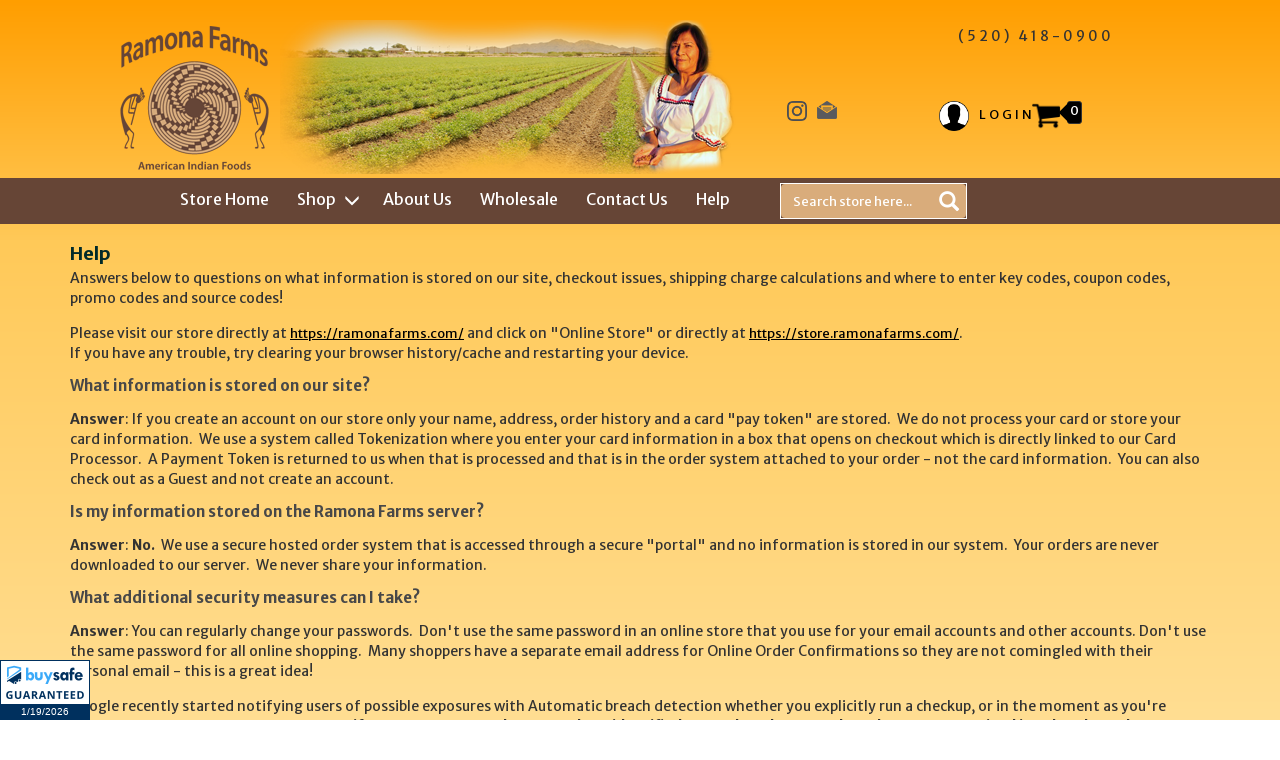

--- FILE ---
content_type: text/html
request_url: https://store.ramonafarms.com/help.asp
body_size: 8856
content:
    
<!DOCTYPE HTML PUBLIC "-//W3C//DTD HTML 4.01 Transitional//EN" "http://www.w3.org/TR/html4/loose.dtd">



<html>
<head>
<title>Wholesale Info | Ramona Farms</title>
<META NAME="KEYWORDS" CONTENT="Product list, Ramona farms wholesale products">
<META NAME="DESCRIPTION" CONTENT="Help And Information For Our Wholesale Customers">
<meta http-equiv="Content-Type" content="text/html; charset=iso-8859-1">
<meta name="viewport" content="width=device-width, initial-scale=1">

<script type="text/javascript" src="https://ajax.googleapis.com/ajax/libs/jquery/3.2.1/jquery.min.js"></script>
<script src="js/moment-js.js"></script>
<script src="https://maxcdn.bootstrapcdn.com/bootstrap/3.3.7/js/bootstrap.min.js" integrity="sha384-Tc5IQib027qvyjSMfHjOMaLkfuWVxZxUPnCJA7l2mCWNIpG9mGCD8wGNIcPD7Txa" crossorigin="anonymous"></script>
<script type="text/javascript" src="https://cdnjs.cloudflare.com/ajax/libs/bootstrap-datepicker/1.8.0/js/bootstrap-datepicker.min.js"></script>
<link rel="stylesheet" href="https://maxcdn.bootstrapcdn.com/bootstrap/3.3.7/css/bootstrap.min.css" integrity="sha384-BVYiiSIFeK1dGmJRAkycuHAHRg32OmUcww7on3RYdg4Va+PmSTsz/K68vbdEjh4u" crossorigin="anonymous">
<link rel="stylesheet" href="https://maxcdn.bootstrapcdn.com/bootstrap/3.3.7/css/bootstrap-theme.min.css" integrity="sha384-rHyoN1iRsVXV4nD0JutlnGaslCJuC7uwjduW9SVrLvRYooPp2bWYgmgJQIXwl/Sp" crossorigin="anonymous">
<link rel="stylesheet" href="https://cdnjs.cloudflare.com/ajax/libs/bootstrap-datepicker/1.8.0/css/bootstrap-datepicker.min.css">
<link rel="stylesheet" href="text/topnav.css" type="text/css">
<link rel="stylesheet" href="text/storestyle.css" type="text/css">
<link rel="stylesheet" href="text/footernav.css" type="text/css">
<link rel="stylesheet" href="text/design.css?v=1.0" type="text/css">
<link rel="stylesheet" href="text/sidenav.css" type="text/css">
<link rel="stylesheet" href="https://use.fontawesome.com/releases/v5.0.10/css/all.css" integrity="sha384-+d0P83n9kaQMCwj8F4RJB66tzIwOKmrdb46+porD/OvrJ+37WqIM7UoBtwHO6Nlg" crossorigin="anonymous">
<!--<link href="https://fonts.googleapis.com/css?family=Merriweather+Sans" rel="stylesheet">-->
<link href="https://fonts.googleapis.com/css?family=Merriweather+Sans:300,400,700" rel="stylesheet">

<!-- Global site tag (gtag.js) - Google Ads: 947551247 -->
<script async src="https://www.googletagmanager.com/gtag/js?id=AW-947551247"></script>
<script> window.dataLayer = window.dataLayer || []; function gtag(){dataLayer.push(arguments);} gtag('js', new Date()); gtag('config', 'AW-947551247'); </script>
</head>
<Body 
bgcolor ="#dddddd"
style="margin-top: 0; margin-bottom: 0; margin-left: 0; margin-right: 0"
>


<div class="container-fluid container-bgd">
    <div class="row initial-top-height topnav1bgcolor hidden-xs hidden-sm">
        <div class="col-lg-12">
            <div class="container">
                <div class="row">
                    <div class="col-lg-7 col-md-7">
                        <div class="imgLogo">
                            <div class="logoContainer">
                                <a href="https://www.ramonafarms.com" title="Ramona Farms">
                                    
                                    <img class="img-responsive logo-img" alt="Ramona Farms" src="images/logo-ramonafarms.png" border="0" >
                                    
                                </a>
                            </div>
                        </div>
                    </div>
                    <div class="col-lg-5 col-md-5 pt25 text-right move-right mr40 textSpacing" style="margin-right:96px;">
                        <span>(520) 418-0900</span>
                    </div>
                </div>

                <div class="row mt55 move-right" style="margin-right:102px;">
                    <div class="col-lg-1 col-md-1"></div>
                    <div class="col-lg-1 col-md-1">
                        <a href="https://www.instagram.com/teparybeans/" target="_blank"><img class="img-responsive mna" alt="" src="images/Instagram.png" border="0" height="20" width="20" style="min-width:20px !important;" /></a>
                    </div>
                   
                    <div class="col-lg-1 col-md-1">
                        <a href="mailto:cs@ramonafarms.com"><img class="img-responsive mna" alt="" src="images/Email-Icon.png" border="0" height="20" width="20" style="min-width:20px !important;" /></a>
                    </div>
                    <div class="col-lg-3 col-md-3">
                    </div>
                    <div class="col-lg-3 col-md-3">
                    
                        <a href="https://store.ramonafarms.com/login.asp" class="display-inline-flex" style="text-decoration: none;"><img class="mna" alt="" src="images/User Login Icon.png" border="0" height="30" /><span class="mt5 plaintext textSpacing">&nbsp;&nbsp;LOGIN</span></a>
                    
                    </div>
					<a href="https://store.ramonafarms.com/basket.asp">
                    <div class="col-lg-2 col-md-2 display-inline-flex">
                        <img class="img-responsive mna" alt="" src="images/shopping-cart-icon.png" border="0" height="30" width="30" style="min-width:30px !important;" />&nbsp;&nbsp;&nbsp;<div class="callout right" style="color:white;"><span style="margin-top:2px;">&nbsp;0&nbsp;</span></div>
                    </div></a>
                </div>
            </div>
        </div>
    </div>
    <div class="row hidden-lg hidden-md initial-top-height topnav1bgcolor">
        <div class="col-sm-8 col-xs-6 mt5">
            <div class="imgLogo">
			<div class="logoContainer">
										<a href="https://www.ramonafarms.com" title="Ramona Farms">
											
											<img class="img-responsive logo-img" alt="Ramona Farms" src="images/logo1.png" border="0">
											
										</a>
			</div>
            </div>
        </div>
        <div class="col-sm-4 col-xs-6">
            <div class="row mt10 mb10">
                <div class="col-xs-6 display-inline-flex">
                    
                        <a href="https://store.ramonafarms.com/login.asp" class="display-inline-flex" style="text-decoration: none;"><img class="mna" alt="" src="images/User Login Icon.png" border="0" height="30" width="30" /><span class="mt5 plaintext">&nbsp;&nbsp;LOGIN</span></a>
                    
                </div>
                <div class="col-xs-6 display-inline-flex">
                    <a href="https://store.ramonafarms.com/basket.asp" class="display-inline-flex" style="text-decoration: none;"><img style="height:30px !important" class="img-responsive mna" alt="" src="images/shopping-cart-icon.png" border="0" width="30" />&nbsp;&nbsp;&nbsp;<span class="mt5 plaintext" style="margin-top:2px;">Cart</span></a>
                </div>
            </div>
            <div class="row move-right mr80">
                <div class="col-xs-12">
                   (520) 418-0900
                </div>
            </div>
        </div>
    </div>
    <div id="topnav" class="row topnav2bgcolor">
		<div class="visible-xs visible-sm col-sm-12 col-xs-12">
            <div class="new-side-nav-bar new-side-nav-button" style="float: right">
                <span class="d-inline"><button type="button" id="new-side-nav-hamburger"></button></span>
            </div>
        </div>
        <div class="container hidden-xs hidden-sm">
                <div class="col-lg-1 col-md-1 col-sm-3"></div>
                <div class="col-lg-11 col-md-11 col-sm-9 menu-col-center">
                    <ul class="topnavmenu" style="float:left;">
                        <li><a href="https://store.ramonafarms.com/" title="Ramona Farms" class="topnav2">Store Home</a></li>
                        

                        <!-- <li><a href="https://store.ramonafarms.com/" title="Home" class="topnav2">Home</a></li> -->

                        <li class="menu-item-divider">
                            <a href="#" title="ShopCheese" class="topnav2 menuHover desktop">Shop <i style="top: 3px!important; left: 5px;" class="glyphicon glyphicon-menu-down"></i></a>
                        </li>
                        <!-- <li class="divide TopNav2Text">|</li>-->


							
                            <div class="container ShopCheese dropmenu" style="display: none; margin-top: 14px;">
                                    <div id="topnav2" style="width:100%; position:relative; padding-top: 0px;" class="p10">
                                        <div class="row">
                                        

                                            <div class="col-xs-3">
                                                <ul>

                                                                               

                                            <li class="menuStyling pt10"><a class="textDeco" title="Tepary Beans (Our Heirloom BAVI)" href="https://store.ramonafarms.com/Tepary-Beans-Our-Heirloom-BAVI/products/5/"style="font-size: 15px !important; text-decoration: none; font-weight:bold;color: black !important">&nbsp;&nbsp;Tepary Beans (Our Heirloom BAVI)</a></li>

                                                                               

                                            <li class="menuStyling pt10"><a class="textDeco" title="Heritage Corn Products  -  HUUN" href="https://store.ramonafarms.com/Heritage-Corn-Products--HUUN/products/8/"style="font-size: 15px !important; text-decoration: none; font-weight:bold;color: black !important">&nbsp;&nbsp;Heritage Corn Products  -  HUUN</a></li>

                                                                               

                                            <li class="menuStyling pt10"><a class="textDeco" title="Our Garbanzos" href="https://store.ramonafarms.com/Our-Garbanzos/products/6/"style="font-size: 15px !important; text-decoration: none; font-weight:bold;color: black !important">&nbsp;&nbsp;Our Garbanzos</a></li>

                                            
                                        </ul>
                                        </div>
                                    

                                            <div class="col-xs-3">
                                                <ul>

                                                                               

                                            <li class="menuStyling pt10"><a class="textDeco" title="Pinole -Traditional Snack Foods" href="https://store.ramonafarms.com/Pinole-Traditional-Snack-Foods/products/15/"style="font-size: 15px !important; text-decoration: none; font-weight:bold;color: black !important">&nbsp;&nbsp;Pinole -Traditional Snack Foods</a></li>

                                                                               

                                            <li class="menuStyling pt10"><a class="textDeco" title="Wheat Berries - Our Ancient Grains" href="https://store.ramonafarms.com/Wheat-Berries-Our-Ancient-Grains/products/7/"style="font-size: 15px !important; text-decoration: none; font-weight:bold;color: black !important">&nbsp;&nbsp;Wheat Berries - Our Ancient Grains</a></li>

                                                                               

                                            <li class="menuStyling pt10"><a class="textDeco" title="Heritage Whole Wheat Flour - PILKAN CHU'I" href="https://store.ramonafarms.com/Heritage-Whole-Wheat-Flour-PILKAN-CHUI/products/9/"style="font-size: 15px !important; text-decoration: none; font-weight:bold;color: black !important">&nbsp;&nbsp;Heritage Whole Wheat Flour - PILKAN CHU'I</a></li>

                                            
                                        </ul>
                                        </div>
                                    

                                            <div class="col-xs-3">
                                                <ul>

                                                                               

                                            <li class="menuStyling pt10"><a class="textDeco" title="Corn Meal, Polenta, Grits" href="https://store.ramonafarms.com/Corn-Meal-Polenta-Grits/products/11/"style="font-size: 15px !important; text-decoration: none; font-weight:bold;color: black !important">&nbsp;&nbsp;Corn Meal, Polenta, Grits</a></li>

                                        

                                                <li class="menuStyling pt10"><a  class="textDeco" title="Product Recipes" style="font-size: 15px !important; text-decoration: none; font-weight:bold;color: black !important">&nbsp;&nbsp;Product Recipes</a>

                                            
                                            <ul style="margin-left: 20px;">

                                            

                                                <li class="menuStyling"><a class="textDeco" title="" href="https://store.ramonafarms.com/Tepary-Recipes/products/18/" class="SecondLevel">Tepary Recipes</a></li>

                                            

                                                <li class="menuStyling"><a class="textDeco" title="" href="https://store.ramonafarms.com/Pinole-Recipes/products/20/" class="SecondLevel">Pinole Recipes</a></li>

                                            

                                                <li class="menuStyling"><a class="textDeco" title="" href="https://store.ramonafarms.com/Garbanzo-Bean-Recipes/products/19/" class="SecondLevel">Garbanzo Bean Recipes</a></li>

                                            

                                                <li class="menuStyling"><a class="textDeco" title="" href="https://store.ramonafarms.com/Wheat-Berry-Recipes/products/21/" class="SecondLevel">Wheat Berry Recipes</a></li>

                                            

                                                <li class="menuStyling"><a class="textDeco" title="" href="https://store.ramonafarms.com/Wheat-Flour-Recipes/products/22/" class="SecondLevel">Wheat Flour Recipes</a></li>

                                            

                                                <li class="menuStyling"><a class="textDeco" title="" href="https://store.ramonafarms.com/Heritage-Corn-Product-Recipes/products/23/" class="SecondLevel">Heritage Corn Product Recipes</a></li>

                                            

                                                <li class="menuStyling"><a class="textDeco" title="" href="https://store.ramonafarms.com/Cornmeal-Polenta-Grits-Recipes/products/24/" class="SecondLevel">Cornmeal - Polenta - Grits Recipes</a></li>

                                            
                                        </ul>
                                    </li>
                                        
                </div>
            </div>
        </div>
    </div>

		

                        <!--<li class="divide TopNav2Text">|</li>-->
                        
                        <li class="menu-item-divider"><a href="https://store.ramonafarms.com/Aboutus.asp" title="About Us" class="topnav2">About Us</a></li>
                        
                        <!-- <li><a href="https://store.ramonafarms.com/sitemap.asp" title="View Cart" class="topnav2">Site Map</a></li> -->
                        
                            <!-- <a href="https://store.ramonafarms.com/login.asp" title="Login" class="topnav2">Account Login</a> -->
                        
                        <!-- <li><a href="https://store.ramonafarms.com/help.asp" title="Help" class="topnav2">Help</a></li> -->
                        
                        <!--<li class="menu-item-divider"><a href="https://store.ramonafarms.com/Quick_order.asp"  title="Quick Order" class="topnav2">Quick Order</a></li>-->
                        <li class="menu-item-divider"><a href="https://store.ramonafarms.com/wholesale.asp"  title="Wholesale" class="topnav2">Wholesale</a></li>
                        <!-- <li><a href="https://store.ramonafarms.com/wishlist.asp"  title="Wish List" class="topnav2">Wish List</a></li> -->
                        <!--<li class="menu-item-divider"><a href="https://store.ramonafarms.com/Shipping.asp"  title="Shipping" class="topnav2">Shipping</a></li>-->
                        
                        <li class="menu-item-divider"><a href="https://store.ramonafarms.com/contactus.asp"  title="Contact Us" class="topnav2">Contact Us</a></li>
                        
                        <li class="menu-item-divider"><a href="https://store.ramonafarms.com/help.asp"  title="Help" class="topnav2">Help</a></li>
						

                        <form  method="POST" class="searchFormStyling ml50"  id="searchprodform" action="searchprods.asp">
                        <li class="searchBox">
                            <div class="form-group has-feedback mb0">
                                <input class="plaintext form-control custom-text searchStyling searchBoxWith" style="-webkit-box-shadow: none; box-shadow: none;" type="text" autocomplete="off"  size="18" maxlength="256" name="txtsearch" placeholder="Search store here..." onfocus="if (this.value=='Search store here...') this.value='';" onblur="if (this.value=='') this.value='Search store here...';">
                                <i class="form-control-feedback glyphicon glyphicon-search searchIconStyle"></i>
                            </div>
                        </li>
                        </form>
                        
                        <!-- <li><a href="https://store.ramonafarms.com/testimonials.asp"  title="Testimonials" class="topnav2">Testimonials</a></li> -->
                        
                </ul>
            </div>
        </div>
    </div>

    <!-- Mobile Menu -->

    <!-- <div id="side_nav1" class="nav-menu-height-adjust visible-xs visible-sm"></div> -->
    <div id="side_nav2" class="new-side-nav-menu black" style="overflow: scroll;height: 100%;display:none;">
        <form  method="POST" style="padding-top:10px;" class="col-sm-12 col-xs-12 visible-xs visible-sm"  id="searchprodform" action="searchprods.asp">
            <div class="input-group mb10">
                <input name="ProductSearchBy" value="2" type="hidden">
                <input class="plaintext form-control mobileText" type="text" autocomplete="off"  size="18" maxlength="256" name="txtsearch" placeholder="Search store here..."  onfocus="if (this.value=='Product Search') this.value='';" onblur="if (this.value=='') this.value='Product Search'">
                <span class="input-group-btn">
                    <button class="btn searchButtonStyling2">
                        <i class="glyphicon glyphicon-search btn-go searchIconStyle"></i>
                    </button>
                </span>
            </div>
        </form>
        <ul class="nav-menu-m topnavmenu padded" style="overflow-y: scroll;">
        
            <li><a href="https://store.ramonafarms.com/" title="Home" class="topnav2">Home</a></li>
            
			<li><a title="Shop" class="topnav2" href="https://store.ramonafarms.com/departments.asp">Shop</a></li>
            <!-- <li class="dropdown-m">
                <a href="https://store.ramonafarms.com/departments.asp" title="Shop" class="topnav2 level-1">Shop<i class="glyphicon glyphicon-chevron-right" style="font-size:small;float:right;"></i></a>
                <ul class="dropdown-menu-m">
                        

                    <li>
                        <a href="https://store.ramonafarms.com/Tepary-Beans-Our-Heirloom-BAVI/products/5/" style="font-size:12px;font-weight:bold;text-transform:uppercase;text-decoration:none;color:#E8E1C0;">Tepary Beans (Our Heirloom BAVI)</a>
                    </li>
                    

                    <li>
                        <a href="https://store.ramonafarms.com/Heritage-Corn-Products--HUUN/products/8/" style="font-size:12px;font-weight:bold;text-transform:uppercase;text-decoration:none;color:#E8E1C0;">Heritage Corn Products  -  HUUN</a>
                    </li>
                    

                    <li>
                        <a href="https://store.ramonafarms.com/Our-Garbanzos/products/6/" style="font-size:12px;font-weight:bold;text-transform:uppercase;text-decoration:none;color:#E8E1C0;">Our Garbanzos</a>
                    </li>
                    

                    <li>
                        <a href="https://store.ramonafarms.com/Pinole-Traditional-Snack-Foods/products/15/" style="font-size:12px;font-weight:bold;text-transform:uppercase;text-decoration:none;color:#E8E1C0;">Pinole -Traditional Snack Foods</a>
                    </li>
                    

                    <li>
                        <a href="https://store.ramonafarms.com/Wheat-Berries-Our-Ancient-Grains/products/7/" style="font-size:12px;font-weight:bold;text-transform:uppercase;text-decoration:none;color:#E8E1C0;">Wheat Berries - Our Ancient Grains</a>
                    </li>
                    

                    <li>
                        <a href="https://store.ramonafarms.com/Heritage-Whole-Wheat-Flour-PILKAN-CHUI/products/9/" style="font-size:12px;font-weight:bold;text-transform:uppercase;text-decoration:none;color:#E8E1C0;">Heritage Whole Wheat Flour - PILKAN CHU'I</a>
                    </li>
                    

                    <li>
                        <a href="https://store.ramonafarms.com/Corn-Meal-Polenta-Grits/products/11/" style="font-size:12px;font-weight:bold;text-transform:uppercase;text-decoration:none;color:#E8E1C0;">Corn Meal, Polenta, Grits</a>
                    </li>
                    

                    <li>
                        <a href="https://store.ramonafarms.com/Product-Recipes/departments/17/" style="font-size:12px;font-weight:bold;text-transform:uppercase;text-decoration:none;color:#E8E1C0;">Product Recipes</a>
                    </li>
                    
                </ul>
            </li>-->
            
            <li><a href="https://store.ramonafarms.com/Aboutus.asp" title="About Us" class="topnav2">About Us</a></li>
            
            <!-- <li><a href="https://store.ramonafarms.com/sitemap.asp" title="View Cart" class="topnav2">Site Map</a></li>-->
            <!--<li>
            
                <a href="https://store.ramonafarms.com/login.asp" title="Login" class="topnav2">Account Login</a>
            
            </li>-->
            
            <li><a href="https://store.ramonafarms.com/help.asp" title="Help" class="topnav2">Help</a></li>
            
            <li><a href="https://store.ramonafarms.com/Quick_order.asp"  title="Quick Order" class="topnav2">Quick Order</a></li>
            <!--<li><a href="https://store.ramonafarms.com/wishlist.asp"  title="Wish List" class="topnav2">Wish List</a></li>-->
            <!-- <li><a href="https://store.ramonafarms.com/Shipping.asp"  title="Shipping" class="topnav2">Shipping</a></li>
            
            <li><a href="https://store.ramonafarms.com/privacy.asp"  title="Privacy Policy" class="topnav2">Privacy Policy</a></li>
            -->
            
            <li><a href="https://store.ramonafarms.com/contactus.asp"  title="Contact Us" class="topnav2">Contact Us</a></li>
            
            <!-- <li><a href="https://store.ramonafarms.com/testimonials.asp"  title="Testimonials" class="topnav2">Testimonials</a></li>-->
            
        </ul>
    </div>

</div>

<script type="text/javascript">

    var check = false;

    $(".menuHover").click(function() {
        if ($('.dropmenu').is(':visible')){
            $(".dropmenu").hide();
        } else {
            $(".dropmenu").show();
        }
    });

    $(".menuHover").hover(function (event) {
        if($(window).width() > 1024){
            if (!$('.dropmenu').is(':visible')){
                $("." + $(this).attr("title")).show();
            }
        }        
    })

    $(".menuHover").on("mouseleave", function (event) {
        window.setTimeout(function () {
            if (!check) {
                $("." + $(event.target).attr("title")).hide();
            }
        }, 300)
    })

    $(".dropmenu").on("mouseleave", function (event) {
        $(this).hide();
        check = false;
    })
    $(".dropmenu").on("mouseenter", function (event) {
        check = true;
    })
    $("#search").on("blur", function (event) {
        if ($(this).val() == "") {
            $(this).val("Product search");
        }
    })
    $("#search").on("click", function (event) {
        if ($(this).val() == "Product search") {
            $(this).val("");
        }
    })
    $("#search").val("Product search");

    // Mobile menu JS

    $('#new-side-nav-hamburger').on('click', function() {
        if ($("body").hasClass('side-margin-in')) {
            $("body").addClass('side-margin-out');
            $("body").removeClass('side-margin-in');
            setTimeout(function(){
                $('#side_nav2').hide();
            }, 280);
        } else {
            $('#side_nav2').show();
            setTimeout(function(){
                $("body").addClass('side-margin-in');
                $("body").removeClass('side-margin-out');
            },100);
        }
    });

    $('.dropdown-m .level-1').click(function(e){
        e.preventDefault();

        if($(this).parent().children('ul').hasClass('open'))
        {
            $(this).parent().children('ul').removeClass('open')
        }
        else
        {
            $(this).parent().children('ul').addClass('open')
        }
    });

    $('.dropdown-submenu-m .level-2').click(function(e){
        e.preventDefault();

        if($(this).parent().children('ul').hasClass('open'))
        {
            $(this).parent().children('ul').removeClass('open')
        }
        else
        {
            $(this).parent().children('ul').addClass('open')
        }
    });
</script>


<div class="container container-bgd">    
	<br />
	<div class="row">
		<div class="col-lg-12">
			<h1><strong>Help</strong></h1>

<p>Answers below to questions on what information is stored on our site, checkout issues, shipping charge calculations and where to enter key codes, coupon codes, promo codes and source codes!</p>

<p>Please visit our store directly at&nbsp;<a href="https://ramonafarms.com/">https://ramonafarms.com/</a>&nbsp;and click on &quot;Online Store&quot; or directly at&nbsp;<a href="https://store.ramonafarms.com/">https://store.ramonafarms.com/</a>.<br />
If you have any trouble, try clearing your browser history/cache and restarting your device.</p>

<h2><strong>What&nbsp;information is stored on our site?</strong></h2>

<p><strong>Answer</strong>: If you create an account on our store only your name, address, order history and a card &quot;pay token&quot; are stored.&nbsp; We do not process your card or store your card information.&nbsp; We use a system called Tokenization where you enter your card information in a box that opens on checkout which is directly linked to our Card Processor.&nbsp; A Payment Token is returned to us when that is processed and that is in the order system attached to your order - not the card information.&nbsp; You can also check out as a Guest and not create an account.</p>

<h2><strong>Is my information stored on the Ramona Farms server?</strong></h2>

<p><strong>Answer</strong>: <strong>No.</strong>&nbsp; We use a secure hosted order system that is accessed through a secure&nbsp;&quot;portal&quot; and no information is stored in our system.&nbsp; Your orders are never downloaded to our server.&nbsp; We never share your information.</p>

<h2><strong>What additional security measures can I take?</strong></h2>

<p><strong>Answer</strong>: You can regularly change your passwords.&nbsp; Don&#39;t use the same password in an online store that you use for your email accounts and other accounts. Don&#39;t use the same password for all online shopping.&nbsp; Many shoppers have a separate email address for Online Order Confirmations so they are not comingled with their personal email - this is a great idea!&nbsp;</p>

<p>Google recently started notifying users of possible exposures with Automatic breach detection whether you explicitly run a checkup, or in the moment as you&#39;re signing in to a page, Google will warn you&nbsp;<strong>if your username and password are identified as weak, or known to have been compromised in a data breach on some external site or app</strong>.&nbsp;&nbsp;</p>

<p><strong>How do I know if my passwords are compromised?</strong></p>

<p><strong>Answer:</strong>&nbsp;The Google message does not specifically indicate the issue occurred on our store but if you use Chrome to sign in to websites,&nbsp;<strong>Google&#39;s Password Checkup tool can help you find and replace all your compromised, reused, and weak passwords associated with your account</strong>. To do this, go to passwords.google.com. Then select Go to Password Checkup.&nbsp;</p>

<h1><strong>What makes your products SPECIAL?</strong></h1>

<p><strong>Answer:</strong> Several thousand years of tradition and many years of farming have taught us a lot - we continue to learn daily and really love what we do. Sharing our Native foods with our customers is our passion.</p>

<h1><strong>Are your products non-GMO?</strong></h1>

<p><strong>Answer:</strong> Our products are non-GMO - we use our own heirloom seed stock to grow our crops which is not genetically modified <strong>and</strong> we grow our food crops without pesticides or herbicides.</p>

<h1><strong>WHY does shipping seem so expensive?</strong></h1>

<p><strong>Answer:</strong>&nbsp;<strong>Carriers have again rised pricing (2025) - we do pass on the Commercial Rates we pay for the order shipping to you.</strong>&nbsp; Products ship by weight and box dimension - we are selling specialty bulk food products.&nbsp; Most of the products prepare more than a meal per package too.&nbsp; We do not mark up the shipping OR add a handling charge.&nbsp; You may get a less expensive shipping&nbsp;option by using the shipping dropdown in your cart and choose ECO - Best Fit Shipping - although in most cases ECO will ship UPS Simple Rate and does not ship to PO Boxes.&nbsp; ECO is also only applicable to addresses in the Continental US - orders to Alaska and Hawaii need to ship Priority Mail.&nbsp;&nbsp;You can get multiple products into the same shipping box without increasing the shipping cost - example -Eco - small box up to 6 lbs/Priority Mail - up to 12 lbs.&nbsp; You can play with the options - additionally if we can ship it cheaper we do - and reduce the shipping cost you are charged for.</p>

<h2><strong>What PAYMENT METHODS are available?</strong></h2>

<p><strong>Answer:</strong> We accept Visa, Mastercard, Discover and American Express. We also accept Cash in our office location in Sacaton, or we can accept Check or Money Order for mail orders. To do a mail order print your order from checkout once the shipping is added&nbsp;and mail the printout in with a check or a money order and we will process the order for you. You can also contact us to do a phone order.</p>

<h1><strong>Do you sell seed?</strong></h1>

<p><strong>Answer: No</strong> - we are sharing food products ONLY.&nbsp; We do not sell our heirloom seed stock and we do not offer growing advice.&nbsp; We are sharing food - not our crops.&nbsp; We do provide recipes for our food products.</p>

<h2><strong>I can&#39;t find where to enter my key code, source code, promo code, discount code!</strong></h2>

<p><strong>Answer:</strong> When you click on your shopping cart icon you will see the following - this is where you enter your code! This is at the top of the cart just above the list of items you are purchasing. This is also the best place to estimate your shipping cost.</p>

<h2><strong>What is your RETURN POLICY?</strong></h2>

<p><strong>Answer:</strong> Our goal is that you are completely satisfied with your purchase, If for any reason you are not satisfied, please call our customer service department at 520-418-0900 or email us at&nbsp;<a href="mailto:cs@ramonafarms.com">cs@ramonafarms.com</a>&nbsp;within 30 days to arrange a&nbsp;replacement or refund.&nbsp; If the unopened order is returned because a customer has changed their mind about the purchase we do not pay for the return shipping or the original shipping cost.&nbsp; We will refund 100% of the product purchase price.</p>

<h2><strong>How do I know my ORDER was SUBMITTED?</strong></h2>

<p><strong>Answer:</strong> After you Checkout, you will receive an auto-generated order confirmation e-mail (make sure to provide your correct email address). You can also email us at cs@ramonafarms.com.&nbsp; If you don&#39;t get a confirmation email - send us an email and we will check if an order is placed.&nbsp; Now that we are using Tokenization for credit cards - if a card number is entered incorrectly the order will not process through and a pay token is not attached to the order.&nbsp; We cannot see any credit card numbers.</p>

<h2><strong>HOW LONG will it take to get my my order?</strong></h2>

<p><strong>Answer:</strong> Orders normally ship from our warehouse withina week. Milled products may take a little longer - they are milled to order. Shipping time varies depending on the order destination and method of shipping.</p>

<h2><strong>How is your SHIPPING CALCULATED?</strong></h2>

<p><strong>Answer: </strong>There are 4 options - UPS (ground and 2nd day) and depending on where you are located this may vary in cost.&nbsp; We also have PM - Priority mail flat rate and now are offering ECO (Best fit) shipping - this last method prices out by box size not weight and is often the cheapest method but has to ship to a physical address within the Continental United States.&nbsp;You can get multiple products into the same shipping box without increasing the shipping cost - example -Eco - small box up to 6 lbs/Priority Mail - up to 12 lbs. We are tryung new shipping methods (ECO) and reduce your final shipping cost if we can ship for less.</p>

<p>Please Note: We do not currently ship Internationally.&nbsp; This may be added&nbsp;in the future.&nbsp;</p>

<p><em><strong>Thank you for your interest in Ramona Farms products!&nbsp; Visit us at <a href="https://www.ramonafarms.com/">www.ramonafarms.com</a> for articles and videos!</strong></em></p>

<p>Learn about other Native Businesses at&nbsp;<a href="https://www.indianag.org/americanindianfoods">https://www.indianagfoods.org/producers</a></p>


		</div>
	</div>

</div> <!-- Closes container  -->

<div id="footer" class="footerbgcolor">
<div class="container" style="margin-bottom:-1px;">
    <div class="row pt10 hidden-xs">
        <div class="col-xs-4">
            <div class="row pb10">
                <div class="col-xs-12 footertext">
                    Ramona's American Indian Foods, LLC<br />
                    PO Box 2195<br />
                    Sacaton, AZ 85147
                </div>
            </div>
            <div class="row">
                <div class="col-xs-5 pr0 footertext">
                    Office:<br /><a href="tel:5204180900" target="_blank">(520) 418-0900</a><br />
                    Email:<br /><a href="mailto:cs@ramonafarms.com" target="_blank">cs@ramonafarms.com</a><br />
                </div>
            </div>
            <div class="row">
                <div class="col-xs-12">
                    <div class="col-xs-2 text-center">
                     
                    </div>
                    <div class="col-xs-2 text-center">
                           <a href="https://www.instagram.com/teparybeans/" target="_blank"><img width="50" class="footerIcons1 mna" alt="" src="images/ig_logo.png" border="0"/></a>
                    </div>
                    <div class="col-xs-2 text-center">
                       
                    </div>
					<div class="col-xs-6"></div>
                </div>
            </div>
        </div>
        <div class="col-xs-3 footertext">
            <h3>PRODUCTS</h3>
			
            <a href="https://store.ramonafarms.com/Tepary-Beans-Our-Heirloom-BAVI/products/5/" class="footertext footerlink" title="Tepary Beans (Our Heirloom BAVI)">Tepary Beans (Our Heirloom BAVI)</a><br />
			
            <a href="https://store.ramonafarms.com/Heritage-Corn-Products--HUUN/products/8/" class="footertext footerlink" title="Heritage Corn Products  -  HUUN">Heritage Corn Products  -  HUUN</a><br />
			
            <a href="https://store.ramonafarms.com/Our-Garbanzos/products/6/" class="footertext footerlink" title="Our Garbanzos">Our Garbanzos</a><br />
			
            <a href="https://store.ramonafarms.com/Pinole-Traditional-Snack-Foods/products/15/" class="footertext footerlink" title="Pinole -Traditional Snack Foods">Pinole -Traditional Snack Foods</a><br />
			
            <a href="https://store.ramonafarms.com/Wheat-Berries-Our-Ancient-Grains/products/7/" class="footertext footerlink" title="Wheat Berries - Our Ancient Grains">Wheat Berries - Our Ancient Grains</a><br />
			
            <a href="https://store.ramonafarms.com/Heritage-Whole-Wheat-Flour-PILKAN-CHUI/products/9/" class="footertext footerlink" title="Heritage Whole Wheat Flour - PILKAN CHU'I">Heritage Whole Wheat Flour - PILKAN CHU'I</a><br />
			
            <a href="https://store.ramonafarms.com/Corn-Meal-Polenta-Grits/products/11/" class="footertext footerlink" title="Corn Meal, Polenta, Grits">Corn Meal, Polenta, Grits</a><br />
			
            <a href="https://store.ramonafarms.com/Product-Recipes/departments/17/" class="footertext footerlink" title="Product Recipes">Product Recipes</a><br />
			
            <a href="https://store.ramonafarms.com/quick_order.asp" class="footertext footerlink">Quick Order</a><br />
            <a href="https://store.ramonafarms.com/wholesale.asp" class="footertext footerlink">Wholesale</a>
        </div>
        <div class="col-xs-5">
            <div class="row">
                <div class="col-xs-6">
                    <h3>COMPANY</h3>
					
					<a href="https://store.ramonafarms.com/Aboutus.asp" class="footertext footerlink" title="About Us">About Us</a><br />
					
					<a href="https://store.ramonafarms.com/Terms.asp" class="footertext footerlink" title="Terms & Conditions">Terms & Conditions</a><br />
					
					<a href="https://store.ramonafarms.com/privacy.asp" class="footertext footerlink" title="Privacy Policy">Privacy Policy</a><br />
					
					<a href="https://store.ramonafarms.com/Testimonials.asp" class="footertext footerlink" title="Testimonials">Testimonials</a><br />
					
                    <a href="https://store.ramonafarms.com/sitemap.asp" class="footertext footerlink">Site Map</a>
                </div>
                <div class="col-xs-6">
                    <h3>CUSTOMER SERVICE</h3>
                    <a href="https://store.ramonafarms.com/login.asp" class="footertext footerlink">Login / Register</a><br />
                    <a href="https://store.ramonafarms.com/basket.asp" class="footertext footerlink">View Cart</a><br />
					
					<a href="https://store.ramonafarms.com/help.asp" class="footertext footerlink" title="Help">Help</a><br />
					
					<a href="https://store.ramonafarms.com/Returns.asp" class="footertext footerlink" title="Returns">Returns</a><br />
					
					<a href="https://store.ramonafarms.com/contactus.asp" class="footertext footerlink" title="Contact Us">Contact Us</a><br />
					
                </div>
            </div>
        </div>
    </div>
</div>

<div class="container visible-xs">
    <div class="row pt10 ">
        <div class="col-xs-12">
            <div class="row pb10">
                <div class="col-xs-12 footertext pt10" style="text-align: center;">
                    Ramona's American Indian Foods, LLC<br />
                    PO Box 2195<br />
                    Sacaton, AZ 85147
                </div>
            </div>
            <div class="row">
                <div class="col-xs-12 pr0 footertext" style="text-align: center;">
                    Office: <a href="tel:5204180900" target="_blank">(520) 418-0900</a><br />
                    Email: <a href="mailto:cs@ramonafarms.com" target="_blank">cs@ramonafarms.com</a>
                </div>
                <div class="col-xs-12 pt10">
                    <div class="col-xs-4 text-center">
                        
                    </div>
                    <div class="col-xs-4 text-center">
                            <a href="https://www.instagram.com/teparybeans/" target="_blank"><img width="50" class="footerIcons1 mna" alt="" src="images/ig_logo.png" border="0"/></a>
                    </div>
                    <div class="col-xs-4 text-center">
                        
                    </div>
                </div>
            </div>
        </div>
        <div class="col-xs-6 footertext pt10">
            <h3>PRODUCTS</h3>
			
            <a href="https://store.ramonafarms.com/Tepary-Beans-Our-Heirloom-BAVI/products/5/" class="footertext footerlink" title="Tepary Beans (Our Heirloom BAVI)">Tepary Beans (Our Heirloom BAVI)</a><br />
			
            <a href="https://store.ramonafarms.com/Heritage-Corn-Products--HUUN/products/8/" class="footertext footerlink" title="Heritage Corn Products  -  HUUN">Heritage Corn Products  -  HUUN</a><br />
			
            <a href="https://store.ramonafarms.com/Our-Garbanzos/products/6/" class="footertext footerlink" title="Our Garbanzos">Our Garbanzos</a><br />
			
            <a href="https://store.ramonafarms.com/Pinole-Traditional-Snack-Foods/products/15/" class="footertext footerlink" title="Pinole -Traditional Snack Foods">Pinole -Traditional Snack Foods</a><br />
			
            <a href="https://store.ramonafarms.com/Wheat-Berries-Our-Ancient-Grains/products/7/" class="footertext footerlink" title="Wheat Berries - Our Ancient Grains">Wheat Berries - Our Ancient Grains</a><br />
			
            <a href="https://store.ramonafarms.com/Heritage-Whole-Wheat-Flour-PILKAN-CHUI/products/9/" class="footertext footerlink" title="Heritage Whole Wheat Flour - PILKAN CHU'I">Heritage Whole Wheat Flour - PILKAN CHU'I</a><br />
			
            <a href="https://store.ramonafarms.com/Corn-Meal-Polenta-Grits/products/11/" class="footertext footerlink" title="Corn Meal, Polenta, Grits">Corn Meal, Polenta, Grits</a><br />
			
            <a href="https://store.ramonafarms.com/Product-Recipes/departments/17/" class="footertext footerlink" title="Product Recipes">Product Recipes</a><br />
			
            <a href="https://store.ramonafarms.com/quick_order.asp" class="footertext footerlink">Quick Order</a><br />
            <a href="https://store.ramonafarms.com/wholesale.asp" class="footertext footerlink">Wholesale</a>
        </div>
        <div class="col-xs-6 pt10">
            <h3>COMPANY</h3>
			
			<a href="https://store.ramonafarms.com/Aboutus.asp" class="footertext footerlink" title="About Us">About Us</a><br />
			
			<a href="https://store.ramonafarms.com/Terms.asp" class="footertext footerlink" title="Terms & Conditions">Terms & Conditions</a><br />
			
			<a href="https://store.ramonafarms.com/privacy.asp" class="footertext footerlink" title="Privacy Policy">Privacy Policy</a><br />
			
			<a href="https://store.ramonafarms.com/Testimonials.asp" class="footertext footerlink" title="Testimonials">Testimonials</a><br />
			
            <a href="https://store.ramonafarms.com/sitemap.asp" class="footertext footerlink">Site Map</a>
        </div>
        <div class="col-xs-12 pt10">
            <h3>SUPPORT</h3>
            <a href="https://store.ramonafarms.com/login.asp" class="footertext footerlink">Login / Register</a><br />
            <a href="https://store.ramonafarms.com/basket.asp" class="footertext footerlink">View Cart</a><br />
			
			<a href="https://store.ramonafarms.com/help.asp" class="footertext footerlink" title="Help">Help</a><br />
			
			<a href="https://store.ramonafarms.com/Returns.asp" class="footertext footerlink" title="Returns">Returns</a><br />
			
			<a href="https://store.ramonafarms.com/contactus.asp" class="footertext footerlink" title="Contact Us">Contact Us</a><br />
			
        </div>
    </div>
</div>
<!-- BEGIN: buySAFE Guarantee Seal -->
<script src="https://seal.buysafe.com/private/rollover/rollover.js"></script>
<span id="BuySafeSealSpan"></span>
<script type="text/javascript">
buySAFE.Hash = '7yQ9cvJm%2FeihAbUVm0aUwhtSSx3gYb2eJtOHZdZjg%2FTJsW1qQIjw%2BmLfTnDPWJIKXvxn2xXZopC6bS42o%2FsYJg%3D%3D';
WriteBuySafeSeal("BuySafeSealSpan", "GuaranteedSeal");
</script>
<!-- END: buySAFE Guarantee Seal -->
<div class="container pt5">
	<p class="footer-style">
		&copy;2026&nbsp;Ramona&rsquo;s American Indian Foods, LLC. All Rights Reserved.</p>
</div>
<p>
	&nbsp;</p>


</div>

<script type="text/javascript" src="/_Incapsula_Resource?SWJIYLWA=719d34d31c8e3a6e6fffd425f7e032f3&ns=2&cb=857528505" async></script></body>
</html>


--- FILE ---
content_type: text/css
request_url: https://store.ramonafarms.com/text/topnav.css
body_size: 101
content:
A.topnav1:link{color:#fff;font-size:12px;font-family:Arial;font-weight:bold;text-decoration:none}A.topnav1:active{color:#fff;font-size:12px;font-family:Arial;font-weight:bold;text-decoration:none}A.topnav1:visited{color:#fff;font-size:12px;font-family:Arial;font-weight:bold;text-decoration:none}A.topnav1:hover{color:#fff;font-size:12px;font-family:Arial;font-weight:bold;text-decoration:underline;color:#fff}.TopNav1Text{color:#fff;font-size:11px;font-family:Arial;font-weight:normal;text-decoration:none;text-transform:none}.topnav1bgcolor{}.topnav2bgcolor{background-color:#664536}A.topnav2:link{color:#fff;font-size:16px;font-family:Merriweather\ Sans;font-weight:normal;text-decoration:none}A.topnav2:active{color:#fff;font-size:16px;font-family:Merriweather\ Sans;font-weight:normal;text-decoration:none}A.topnav2:visited{color:#fff;font-size:16px;font-family:Merriweather\ Sans;font-weight:normal;text-decoration:none}A.topnav2:hover{color:#fff;font-size:16px;font-family:Merriweather\ Sans;font-weight:normal;text-decoration:none;color:#fff}.TopNav2Text{color:#9f9f9f;font-size:11px;font-family:Merriweather\ Sans;font-weight:normal;text-decoration:none;text-transform:none}.topnav3bgcolor{background-color:#cfcfcf}A.topnav3:link{color:#000;font-size:12px;font-family:Merriweather\ Sans;font-weight:normal;text-decoration:none}A.topnav3:active{color:#000;font-size:12px;font-family:Merriweather\ Sans;font-weight:normal;text-decoration:none}A.topnav3:visited{color:#000;font-size:12px;font-family:Merriweather\ Sans;font-weight:normal;text-decoration:none}A.topnav3:hover{color:#000;font-size:12px;font-family:Merriweather\ Sans;font-weight:normal;text-decoration:underline}.TopNav3Text{color:#9f9f9f;font-size:11px;font-family:Merriweather\ Sans;font-weight:normal;text-decoration:none;text-transform:none}

--- FILE ---
content_type: text/css
request_url: https://store.ramonafarms.com/text/storestyle.css
body_size: 212
content:
.TopNavRow2Text{color:#001817;font-size:15px;font-family:'Merriweather Sans',sans-serif;font-weight:normal;text-decoration:none;text-transform:none;background-color:#f5f5f5}.THHeader{color:#001817;font-size:13px;font-family:'Merriweather Sans',sans-serif;font-weight:normal;text-decoration:none;text-transform:none;background-color:#f5f5f5}.tdRow1Color{background-color:#fff}.tdRow2Color{background-color:#fff}A.allpage:link{color:#000;font-size:13px;font-family:'Merriweather Sans',sans-serif;font-weight:normal;text-decoration:underline}A.allpage:visited{color:#000;font-size:13px;font-family:'Merriweather Sans',sans-serif;font-weight:normal;text-decoration:underline}A.allpage:hover{color:#000;font-size:13px;font-family:'Merriweather Sans',sans-serif;font-weight:normal;text-decoration:none}A:link{color:#000;font-size:13px;font-family:'Merriweather Sans',sans-serif;font-weight:normal;text-decoration:underline}A:visited{color:#000;font-size:13px;font-family:'Merriweather Sans',sans-serif;font-weight:normal;text-decoration:underline}A:hover{color:#000;font-size:13px;font-family:'Merriweather Sans',sans-serif;font-weight:normal;text-decoration:none}.plaintext{color:#000;font-size:13px;font-family:'Merriweather Sans',sans-serif;font-weight:normal;text-decoration:none}.plaintextbold{color:#000;font-size:13px;font-family:'Merriweather Sans',sans-serif;font-weight:bold;text-decoration:none}H1{color:#012a29;font-size:18px;font-family:'Merriweather Sans',sans-serif;font-weight:normal;text-decoration:none}.ProductPrice{color:#000909;font-size:14px;font-family:'Merriweather Sans',sans-serif;font-weight:normal;text-decoration:none}.CompPrice{color:#6a1114;font-size:13px;font-family:'Merriweather Sans',sans-serif;font-weight:bold;text-decoration:none}.smalltextblk{color:#000;font-size:10px;font-family:'Merriweather Sans',sans-serif;text-decoration:none}.pagenavbg{}.smalltextred{color:red;font-size:10px;font-family:'Merriweather Sans',sans-serif;text-decoration:none}a.breadcrumb:link,a.breadcrumb:active,a.breadcrumb:visited,a.breadcrumb:hover{color:#0b413f;font-size:13px;font-family:'Merriweather Sans',sans-serif;font-weight:normal;text-decoration:none;background-color:#f5f5f5}a.breadcrumb:hover{color:#012a29;text-decoration:underline}.breadcrumbrow{color:#0b413f;font-size:13px;font-family:'Merriweather Sans',sans-serif;font-weight:normal;background-color:#f5f5f5}a.producttitlelink:link,a.producttitlelink:active,a.producttitlelink:visited,a.producttitlelink:hover{color:#012a29;font-size:13px;font-family:'Merriweather Sans',sans-serif;font-weight:normal;text-decoration:none}a.producttitlelink:hover{text-decoration:none}

--- FILE ---
content_type: text/css
request_url: https://store.ramonafarms.com/text/footernav.css
body_size: 26
content:
a.footerlink:link,a.footerlink:active,a.footerlink:visited,a.footerlink:hover{color:#000;font-size:16px;font-family:'Merriweather Sans',sans-serif;font-weight:normal;text-decoration:none}A.footerlink:hover{text-decoration:underline}.footertext{color:#000;font-size:14px;font-family:'Merriweather Sans',sans-serif;font-weight:bold;text-transform:none}.footerbgcolor{background-color:#002b42;background-image:url(../images/footer-back.jpg);background-repeat:no-repeat}

--- FILE ---
content_type: text/css
request_url: https://store.ramonafarms.com/text/design.css?v=1.0
body_size: 7801
content:
/* Custom CSS Document for SiteLINK7 Basic Template
~*~*~*~*~*~*~*~*~*~*~*~*~*~*~*~*~*~*~*~*~*~*~*~*~*~*~*~*~*~*~*~*~*/

/*--------------------------------------------------
   Reset styles
--------------------------------------------------*/
body,div,dl,dt,dd,ul,ol,li,h1,h2,h3,h4,h5,h6,pre,form,fieldset,input,textarea,p,blockquote /*,th,td*/ { margin:0; padding:0; font-family: 'Merriweather Sans', sans-serif;}
table { border-collapse:collapse; border-spacing:0; }
fieldset,img { border:0; }
address,caption,cite,code,dfn,em,strong,th,var { font-style:normal; font-weight:normal; }
ol,ul { list-style:none; }
caption,th { text-align:left; }
q:before,q:after { content:''; }
abbr,acronym { border:0; }


/*-------------------------------------------------- 
	Globals
--------------------------------------------------*/
body {font-family: 'Merriweather Sans', sans-serif;background: #ff9e00;background: -moz-linear-gradient(top,  #ff9e00 0%, #ffc958 10%, #fffdea 60%);background: -webkit-linear-gradient(top,  #ff9e00 0%,#ffc958 10%,#fffdea 60%);background: linear-gradient(to bottom,  #ff9e00 0%,#ffc958 10%,#fffdea 60%);filter: progid:DXImageTransform.Microsoft.gradient( startColorstr='#ff9e00', endColorstr='#fffdea',GradientType=0 );}
h1 {margin: 0 0 5px 0; padding: 0;}
h2 {font-weight: normal; font-size: 15px; color: #484848; margin: 0 0 15px 0; padding: 0;}
h3 {font-weight: normal; font-size: 18px; color: #000000; margin: 0 0 7px 0; padding: 0;}
h4 {font-weight: normal; font-size: 14px; color: #484848; margin: 0 0 10px 0; padding: 0;}
h5 {font-weight: bold; font-size: 12px; color: #003861; margin: 0; padding: 0;} 
h6 {font-weight: bold; font-size: 12px; color: #484848; margin: 0; padding: 0;}
p {margin: 0 0 15px 0; padding: 0;}
em {font-style: italic;}
strong {font-weight: bold;}
input,select {font-family: 'Merriweather Sans', sans-serif; font-size: 11px; }
hr {height: 1px; color: #cfcfcf; background-color: #cfcfcf;}
textarea {font-family: 'Merriweather Sans', sans-serif; font-size: 12px; color: #000;}
.table-layout-fixed {table-layout: fixed;}
.clear {clear: both;}
.mna { margin: 0 auto;}
.textDeco { text-decoration: none !important; }
.menuStyling { display: block !important;overflow: hidden;white-space: nowrap;text-overflow: ellipsis; }
.textSpacing { letter-spacing: 3px; }

.searchBoxWith { width: 185px; }

/*-------------------------------------------------- 
	Structure
--------------------------------------------------*/
#container {width: 980px; margin: 0 auto;}
	#header {width: 100%; height: auto; float: left; margin: 0 auto; position: relative; }
	/*#topnav {height: 89px; border-top: solid 3px white !important; border-bottom: solid 3px white !important; } */
	#main {width: 100%; float: left; margin: 0 auto; padding: 0; overflow: hidden;}
		.sidenavbg {padding: 5px 0 0 0;}
			#sidebar, #rightsidebar {float: left;}
		.pagenavbg {padding: 20px 0 0 0;}
			#page-content {padding: 0 20px 20px 20px;}
	#footer {width: 100%; margin: 0 auto; height: auto; float: left; padding-bottom: 20px; }
		#bottomlinks {width: 100%; margin: 0 auto; height: auto; float: left; padding-bottom: 30px;}
	

/*-------------------------------------------------- 
	Buttons
--------------------------------------------------*/
.button-group {width: 100%; text-align: center; margin-top: 24px; vertical-align:middle;}
.button-group .button {float: none; display: inline; vertical-align:middle;  }
.button-group .button a, .button-group .button input {margin: 0 5px; display:inline-block; vertical-align:middle;}

/*-------------------------------------------------- 
	Header
--------------------------------------------------*/
#header .divlogo {height: auto; overflow: hidden; float: left; width: 670px;}
#header .divlogo .logo-wrap {width: 100%;}
#header .divlogo .logo-wrap .logo-img {max-height: 161px; max-width: 670px;}
#header .divlogo .logo-wrap .logo-img img {max-width: 670px; max-height: 161px;}

#header .divheadercontent {float: left; width: 310px; height: auto; min-height: 100px;}
#header .divheadercontent .divrightarea {width: 310px; float: left; height: auto;}

#header .divheadercontent .divrightarea ul.cartnav {list-style: none; margin: 11px 13px 0 0; padding: 0 5px; float: right; height: 24px; line-height: 21px; }
#header .divheadercontent .divrightarea ul.cartnav li {float: left; }
#header .divheadercontent .divrightarea ul.cartnav li a {font-style: italic;}
#header .divheadercontent .divrightarea ul.cartnav li.shopcart {margin-left: 5px; margin-right: 25px;}
#header .divheadercontent .divrightarea ul.cartnav li.shopcart a img {margin-top: 4px;}
#header .divheadercontent .divrightarea ul.cartnav li.divide {margin: 0 13px;}

#header .divheadercontent .divrightarea ul.welcome {list-style: none; list-style: none; margin: 0 13px 0 0; padding: 0 5px; clear: right; float: right; height: 24px; line-height: 21px; }
#header .divheadercontent .divrightarea ul.welcome li {float: left;}
#header .divheadercontent .divrightarea ul.welcome li a {font-style: italic;}
#header .divheadercontent .divrightarea ul.welcome li.divide {margin: 0 13px;}

#header .divheadercontent .divsearch {width: 294px; float: left; position: absolute; bottom: 0; right: 0;}
#header .divheadercontent .divsearch ul.search-wrap {float: right; height: 24px; list-style: none; margin: 0 10px 14px 0; padding: 0; background: #fff url(../images/search-bg.gif) repeat-x; }
#header .divheadercontent .divsearch ul.search-wrap li {float: left; height: 24px;}
#header .divheadercontent .divsearch ul.search-wrap li.searchbox {}
#header .divheadercontent .divsearch ul.search-wrap li.searchbox input {width: 158px; border: 0 none; padding: 0 5px; background: transparent; line-height: 24px; height: 24px; border-left: 1px solid #c2c2c2; }


/*-------------------------------------------------- 
	Top Nav
--------------------------------------------------*/
#topnav ul.topnavmenu {list-style: none; margin: 0; padding: 0; /*text-align: center;*/}
#topnav ul.topnavmenu li {display: inline; float: none; /*line-height: 30px;*/}
#topnav ul.topnavmenu li.divide {margin: 0 30px;}
/*#topnav ul.topnavmenu li a {text-transform: uppercase;}*/

/*-------------------------------------------------- 
	Sidebar
--------------------------------------------------*/
#sidebar .sidenavheader {text-align: center; padding: 7px 20px; border-bottom: 1px solid #fff; }
#sidebar .sidenavheader1 {text-align: center; padding: 7px 20px; border-top: 1px solid #fff; border-bottom: 1px solid #fff;}

#sidebar ul.sidenavmenu {margin: 0; padding: 0 0 16px 0; list-style: none; width: 100%; }
#sidebar ul.sidenavmenu li {padding: 0; margin: 0;}
#sidebar ul.sidenavmenu li a {padding: 6px 8px 0 0; display: block;}
#sidebar ul.account-info {margin: 0; padding: 8px 0 17px 0; list-style: none;}
#sidebar ul.account-info li {padding: 0; margin: 0;}
#sidebar ul.account-info li a {padding: 10px 0 0 20px; display: block;}

#sidebar .join-mailing {background: #003861 url(../images/mailing-list-bg.gif) repeat-x; height: 86px; width: 100%; margin-bottom: 23px;}
#sidebar .join-mailing h2 {padding: 19px 0 5px 12px; margin: 0;}
#sidebar .join-mailing ul.mailing-wrap {margin: 0; padding: 0; list-style:none; height: 24px; }
#sidebar .join-mailing ul.mailing-wrap li {float: left; height: 24px;}
#sidebar .join-mailing ul.mailing-wrap li.inputbox {margin-left: 12px; border-left: 1px solid #c2c2c2; width: 142px;}
#sidebar .join-mailing ul.mailing-wrap li.inputbox input {font-family: 'Merriweather Sans', sans-serif; font-size: 11px; color: #888888; width: 132px; border: 0 none; padding: 0 5px; background: transparent; line-height: 24px; height: 24px; }

/*Right side nav */
#rightsidebar .sidenavheader {text-align: center; padding: 7px 20px; border-bottom: 1px solid #fff;}
#rightsidebar .sidenavheader1 {text-align: center; padding: 7px 20px; border-top: 1px solid #fff; border-bottom: 1px solid #fff;}
#rightsidebar .best-seller-wrap {padding: 1px 0 10px;}
#rightsidebar .best-seller-wrap td {padding-left: 10px;}
#rightsidebar ul.sidenavmenu {margin: 0; padding: 0 0 16px 0; list-style: none; width: 100%; }
#rightsidebar ul.sidenavmenu li {padding: 0; margin: 0;}
#rightsidebar ul.sidenavmenu li a {padding: 6px 8px 0; display: block;}

/*-------------------------------------------------- 
	Footer
--------------------------------------------------*/
#footer .copyright {float: left; margin: 30px 0 15px 17px; }
#footer p {font-family: 'Merriweather Sans', sans-serif; font-size: 16px; color: #000000; font-weight: bold; margin-bottom: 0px; }
#footer ol {list-style: decimal; margin: 12px 0; padding: 0 0 0 40px; }
#footer ul {list-style: disc; margin: 12px 0; padding: 0 0 0 40px; }
.footer-style { text-align: center;	 padding-top: 30px; padding-bottom: 5px; }
.footerbgcolor { background-size: cover; }
/* Bottomlinks */
#footer #bottomlinks ul {list-style: none; margin: 0; padding: 0;}
#footer #bottomlinks ul li {line-height: 18px;}
#footer #bottomlinks ul.column-1 {width: 153px; float:left; margin: 27px 0 0 37px;}
#footer #bottomlinks ul.column-2 {width: 97px; float:left; margin: 27px 0 0 10px;}
#footer #bottomlinks ul.column-3 {width: 134px; float:left; margin: 27px 0 0 10px;}
#footer #bottomlinks .powered-by {float: right; margin: 31px 38px 0 0; }
.text-logo-color { color: white !important; }
.footer-links { color: white !important; text-decoration: none !important; font-size: 16px !important;  }

/*-------------------------------------------------- 
	Page Content Styles
--------------------------------------------------*/

/* Home Page */
#page-content.default { }
#page-content.default ol {list-style: decimal; margin: 12px 0; padding: 0 0 0 40px; }
#page-content.default ul {list-style: disc; margin: 12px 0; padding: 0 0 0 40px; }
.rc-promo {float: left; margin: 20px 0 0 0; border-top: 1px solid #cfcfcf; padding: 20px 0 0 0;}

/* Static pages */
#page-content.static {}
#page-content.static ol {list-style: decimal; margin: 12px 0; padding: 0 0 0 40px; }
#page-content.static ul {list-style: disc; margin: 12px 0; padding: 0 0 0 40px; }

/* All pages */
#page-content td.split-col {padding: 0!important;}
#page-content td.nopadding {padding: 0!important;}
#page-content .TopNavRow2Text {padding: 7px 10px; text-align:left;}
#page-content .THHeader {padding: 8px 5px 7px 5px;}
#page-content input.smalltextblk, #page-content select.smalltextblk {font-size: 11px;}
#page-content input.txtboxlong, #page-content textarea.txtboxlong {width: 358px;}
#page-content .smalltextupper {text-transform: uppercase; font-size: 12px;}
#page-content .tab-style-header {background:url("../images/tab-bg.gif") repeat-x; overflow:hidden; border: 1px solid #cfcfcf; height: 27px; font-family: 'Merriweather Sans', sans-serif; font-size: 11px; line-height: 27px; color: #003861; text-transform:uppercase; padding: 0 14px;}
#page-content .tab-style-header .smalltextblk {line-height: 25px; text-transform:none;}

/* Breadcrumbs */
#page-content .breadcrumbs {text-align: left; color: #484848; font-size: 11px; font-family: 'Merriweather Sans', sans-serif;font-weight: normal; height: 20px; line-height: 20px; padding-bottom:10px; }
#page-content .breadcrumbs .breadcrumb-divide {}
#page-content .breadcrumbs a {text-decoration: underline; color: #484848; font-size: 11px; font-family: 'Merriweather Sans', sans-serif; font-weight: normal; }
#page-content .breadcrumbs a:hover {text-decoration: none;}

/* Tabs */
#page-content .tab-container {background: #fff; }
#page-content ul.tabs {list-style: none; position:relative; height: 27px; margin: 0; padding: 0; background:url("../images/tab-bg.gif") repeat-x; overflow:hidden; border: 1px solid #cfcfcf;}
#page-content ul.tabs li {display:inline; height: 27px; line-height: 27px;}
#page-content ul.tabs li a  {height: 27px; font-family: 'Merriweather Sans', sans-serif; font-size: 11px; font-weight:normal; position:relative; padding:0 14px; margin: 0 -4px 0 0; color:#888888; text-decoration:none; text-transform:uppercase; line-height: 27px; display: inline-block; background: url(../images/tabs-divide-bg.gif) repeat-y left top;  }
#page-content ul.tabs li a#tab1 {background: none;}
#page-content ul.tabs li a:hover, #page-content ul.tabs li a.tab-active {color: #003861;} 
#page-content .tab-panes { margin: 20px 3px 3px 3px;}
#page-content ul .tabb  {height: 27px; width:100px; font-family: 'Merriweather Sans', sans-serif; font-size: 11px; font-weight:normal;  position:relative; padding:0; margin: 0; color:#888888; text-decoration:none; text-align: left;}


/* Reviews */
.reviewtext, a.prodlink {font-size: 11px; color: #484848; }

/*-------------------------------------------------- 
	Product Detail Page
--------------------------------------------------*/
#page-content.prodinfopage .prodinfocell .THHeader {padding: 10px;}
#page-content.prodinfopage .prodinfocell .innerprodcell {padding: 10px; border: 1px solid #ebebeb;}
#page-content.prodinfopage .prodinfocell .innerprodcell .tdRow1Color td {padding: 0 10px;}
img.cross-sell-img {border: 1px solid #ebebeb; margin: 3px 0; max-width: 125px;}
td.cross-sell-bg {background: #ffffff; padding: 15px; }
img.ProdInfoImage {max-width: 95%;}
#youMayAlsoLikeProduct, #recentlyViewedProduct {padding:0 19px;}
#prev2 { right: auto !important; /*left: 300px;*/}
#next2 { /*right: 310px;*/ }

/*-------------------------------------------------- 
	Product Listing Page 
--------------------------------------------------*/
#pagelinks { font-size: 11px; /*margin-left: 30px;*/ line-height:17px; }
#pagelinks a { background-color: #cfcfcf; padding: 0 5px; text-decoration: none; border: 1px solid #000; }
#pagelinks a:hover { background-color: #fff; }
#pagelinks a.arrowleft { background: url(../images/larrow.gif) no-repeat 0 center; display: inline-block; height:10px; border: none; }
#pagelinks a.arrowright { background: url(../images/rarrow.gif) no-repeat 0 center; display: inline-block; height:10px; border: none; }
#pagelinks a.previous, #pagelinks a.next { font-weight: bold; background: transparent; border: none; }

#page-content img.prodlistimg {border: 1px solid #ebebeb; margin: 3px 0; max-width: 125px;}
#page-content .grid td {padding: 0;}
#page-content .grid input {margin: 3px 0;}

/* site */
.prodthumb {display: table; table-layout: fixed; max-width:125px;}
.prodthumbcell {width:135px;}
.proddesc ul, .deptdesc ul {list-style: disc; padding-left: 20px; text-align:left;}
.proddesc ol, .deptdesc ol {list-style: decimal; padding-left: 20px; text-align:left;}

/* left side bar   */
#sidebar .dpt1{ font-size:20px; line-height:20px; font-weight:bold; border-bottom: 1px solid #6f6f6f; padding-bottom: 10px !important; }

/* flyout */
.menublock{padding: 18px;z-index:10000;text-align:center;}

a[href^="tel"] {
  color: inherit; /* Inherit text color of parent element. */
  text-decoration: none; /* Remove underline. */
  font-size: inherit;
}

/*-------------------------------------------------- 
	New CSS for responsive design 
--------------------------------------------------*/

.text-center { text-align: center; }
.text-right { text-align: right; }
.text-left { text-align: left; }
.pr0 { padding-right: 0px; }
.pt4 { padding-top: 4px; }
.pt5 { padding-top: 5px; }
.pt7 { padding-top: 7px; }
.pt10 { padding-top: 10px; }
.pt15 { padding-top: 15px; }
.pt17 { padding-top: 17px; }
.pt20 { padding-top: 20px; }
.pt25 { padding-top: 25px; }
.pt29 { padding-top: 29px; }
.pt30 { padding-top: 30px; }
.pt40 { padding-top: 40px; }

.p10 { padding: 10px; }
.pl10 { padding-left: 10px; }
.pl30 { padding-left: 30px; }
.pl130 { padding-left: 130px; }
.pl15 { padding-left: 15px; }

.pb10 { padding-bottom: 10px; }

.w80p { width: 80%; } 

.red { color: red; }

.ma { margin: auto; }
.ml50 { margin-left: 50px; }
.ml70 { margin-left: 70px; }
.mb0 { margin-bottom: 0px; }

.mb5 { margin-bottom: 5px; }

.mr20 { margin-right: 20px; }

.mr40 { margin-right: 40px; }

.mt30 { margin-top: 30px; }
.mt55 { margin-top: 55px; }
.mt60 { margin-top: 65px; }

.display-flex { display: flex; }
.display-inline-flex { display: inline-flex; }
.display-inline-box { display: -webkit-inline-box; }

.container-bgd {}
.no-BS-padding { padding-left: 0 !important; padding-right: 0 !important; }
.no-BS-margin { margin-left: 0 !important; margin-right: 0 !important; }
.no-float { float: none }
.breadcrumbStyle { padding-left: 9px/*0px*/;padding-top: 8px;/*height: 34px;white-space: nowrap;*/overflow: hidden;text-overflow: ellipsis; }

.searchStyling { background-color: #d9ac7b;border: none;color: white;  }
.searchFormStyling { float: right;margin-top: -5px;border: 1px solid white; margin-bottom: -5px; }
.searchIconStyle { color: white; }
.searchButtonStyling { border-radius: 0;background-color: #D82930; }
.searchButtonStyling2 { border-radius: 0;background-color: #2d2d2d !important; }
.searchIconStyle { color: white !important;font-size: 20px; }

.boldFont { font-weight: 700; letter-spacing: 2px; }

.footerIcons1 { width: 50px; }
.footerIcons2 { width: 50px; margin-left: 15px; }
.footerIcons3 { width: 50px; margin-left: 30px; }

/*--------------------------------------------------------------------------------------*/

/*-------------------------------------------------- 
	Home - START 
--------------------------------------------------*/
.hidden-md .logoContainer .logo-img {width: 90%;}
.new-arrival-link { text-decoration: none !important; font-size: 22px !important; font-weight: bold !important; color: white !important; }
.new-arrival-link-div { text-align: center; padding: 15px; background-color: #ff8800; width: 70%; /*margin: auto;*/ }
.move-right { float: right; }
.quick-link-div { padding: 15px; background-color: #ff8800; text-align: center; width:100%; }
.quick-link { text-decoration: none !important; font-size: 18px !important; color: white !important; font-weight: 700 !important; }
.arrow-width { width: 5%; }
.carousel-control.left { background-image: none !important; background-repeat: none !important; }
.carousel-control.right { background-image: none !important; background-repeat: none !important; }
.borders { border-top: 5px solid black; border-bottom: 5px solid black; padding-top: 20px; padding-bottom: 20px; }
.featured-products-heading { text-align: center; font-weight: bold; color: black; font-size: 28px; padding-bottom: 10px; letter-spacing: 6px;}
/*.producttitlelink { text-transform: uppercase !important; color: #3c0606 !important; font-weight: bold !important; font-size: 15px !important; }*/
.productNumber { font-weight: bold !important; color: #333 !important }
.featured-products-addToCart { padding: 10px; text-align: center; width: 120px; background-color: #3c0606; border-radius: 20px; margin: auto; margin-top: 10px; }
.featured-products-addToCart-link { font-weight: bold !important; color: black !important; text-decoration: none !important; font-size: 14px !important; }
.img-margin { margin-left: auto; margin-right: auto; }

/*-------------------------------------------------- 
	Home - END 
--------------------------------------------------*/

/*-------------------------------------------------- 
	Top Nav - Desktop - START 
--------------------------------------------------*/

.top-nav-container { padding-left: 0 !important; padding-right: 0 !important; }
.menu-col-center { margin-top: 10px; margin-bottom: 10px; }
.imgLogo { position: absolute !important; z-index: 1500;}
.initial-top-height { height: 178px !important; }
.menu-item-font-weight > a { font-weight: 800 !important; }
.top-contact, .top-contact > a { font-weight: 800 !important; font-size: 18px !important; text-decoration: unset !important; }
.glyphicon-shopping-cart { font-size: 19px !important; }
.glyphicon-user { display: none; font-size: 15px !important; }
.menu-item-divider { padding-left: 25px; }
.dropmenu { z-index: 10000; position: absolute; background-color:#f2f2f2; padding-left: 10px; padding-right: 10px; width: 1170px; margin-left:-130px; }/*background-color:rgb(48, 48, 48)*/
.menu-link { font-size:11.5px !important;font-weight:bold !important;text-transform:uppercase !important;color:#000 !important;text-decoration: none !important; }/*color:#E8E1C0 !important*/
.openedMenu { display: block; }
.closedMenu { display: none; }
.TopNavRow2Text { margin-top: 20px; }
.mt15 { margin-top: 15px; }
.mb15 { margin-bottom: 15px; }
.logoContainer { margin-top: 20px; }
.mt20 { margin-top: 20px; }
.mt10 { margin-top: 10px; }
.mb10 { margin-bottom: 10px; }
.mt5 { margin-top: 5px; }

div.callout {
	height: 10px;
	width: auto;
	float: left;
}

div.callout {
	background-color: #000000;
	background-image: -moz-linear-gradient(top, #000000, #000000);
	position: relative;
	color: #ccc;
	border-radius: 3px;
	margin: 0px;
	margin-top: 0px;
	margin-left: 0px;
	min-height: 23px;
	border: 1px solid #333;
	text-shadow: 0 0 1px #000;

	/*box-shadow: 0 1px 0 rgba(255, 255, 255, 0.2) inset;*/
}

.callout::before {
	content: "";
	width: 0px;
	height: 0px;
	border: 0.8em solid transparent;
	position: absolute;
}

.callout.top::before {
	left: 45%;
	bottom: -20px;
	border-top: 10px solid #444;
}

.callout.bottom::before {
	left: 45%;
	top: -20px;
	border-bottom: 10px solid #444;
}

.callout.left::before {
	right: -20px;
	top: 40%;
	border-left: 10px solid #000000;
}

.callout.right::before {
	left: -20px;
	top: 0%;
	border-right: 10px solid #000000;
}

.callout.top-left::before {
	left: 7px;
	bottom: -20px;
	border-top: 10px solid #444;
}

.callout.top-right::before {
	right: 7px;
	bottom: -20px;
	border-top: 10px solid #444;
}

/*-------------------------------------------------- 
	Top Nav - Desktop - END 
--------------------------------------------------*/

/*-------------------------------------------------- 
	Top Nav - Mobile - START 
--------------------------------------------------*/

.new-side-nav-bar {
	background-color: transparent !important;
}

.new-side-nav-menu {
	color: white;
	z-index: -999;
	position: fixed;
	height: auto;
	width: 270px !important;
	right: 0;
	background-color: #414141;
	box-shadow: inset -10px 0 11px -10px #000 !important;
	top: 0px;
}

.nav-menu-height-adjust{
	height: 100%;
	width: 300px !important;
	right: 0 !important;
	background-color: #414141;
	z-index: -1000;
	position: absolute;
}

.new-side-nav-button button {
	background: transparent !important;
	border: none;
	width: 55px;
	height: 45px;
	text-indent: -900em;
	overflow: hidden;
	position: relative;
	cursor: pointer;
	outline: none;
}

.new-side-nav-button button:after {
	content: '';
	position: absolute;
	width: 68%;
	height: 5px;
	background: white;
	top: 10px;
	right: 16%;
	box-shadow: 0 10px 0 #fff, 0 20px 0 #fff;
}

.padded {
	padding: 8px !important;
	border-bottom: 1px solid #555555;
}

.black {
	color: white !important;
	background-color: #414141 !important;
}

.black input {
	border: 1px solid #2d2d2d !important;
    background-color: #2d2d2d !important;
	color: white;
}

.black div {
	margin-bottom: 0 !important;
}

.black ul {
	background: transparent !important;
}

.black li {
	font-size: 13px !important;
	padding: 5px 10px !important;
	margin: 0 10px 0 10px !important;
}

.black a {
	color: white !important;
	padding: 10px !important;
	display:block;
}

.black a:focus, .black a:hover, .black a:focus {
	color: white !important;
	/*padding-top: 8px !important;*/
	border-radius: 2px !important;
	border: solid 0 #2d2d2d !important;
	background-color: #2d2d2d !important;
}

.side-margin-in {
	-webkit-transition: all ease-in-out 0.4s;
	-moz-transition: all ease-in-out 0.4s;
	-o-transition: all ease-in-out 0.4s;
	transition: all ease-in-out 0.4s;
	margin-left: -270px !important;
	margin-right: 270px !important;
}

.side-margin-out {
	-webkit-transition: all ease-in-out 0.4s;
	-moz-transition: all ease-in-out 0.4s;
	-o-transition: all ease-in-out 0.4s;
	transition: all ease-in-out 0.4s;
	margin-left: 0 !important;
	margin-right: 0 !important;
}

.custom-text::placeholder {
	color: white;
	opacity: 1;
}

.custom-text:-ms-input-placeholder { /* Internet Explorer 10-11 */
	color: white;
 }
 
.custom-text::-ms-input-placeholder { /* Microsoft Edge */
	color: white;
 }

.nav-menu-m {
	margin: 7.5px -15px;
}

.nav-menu-m>li>a {
	display:block;
	position: relative;
	line-height: 20px;
}

.dropdown-menu-m {
	position: fixed;
    top: 100%;
    left: 0;
	z-index: 1000;
	float: left;
    min-width: 160px;
    padding: 5px 0;
    margin: 2px 0 0;
    font-size: 14px;
    text-align: left;
    list-style: none;
}

.open>.dropdown-menu-m {
    display: block;
}

.dropdown-menu-m.open{
	position: static;
    float: none;
    width: auto;
	margin-top: 0;
	border: 0;
	box-shadow: none;
}

.dropdown-submenu-item-m {
	width:100%;
}

/*-------------------------------------------------- 
	Top Nav - Mobile - END 
--------------------------------------------------*/

/*-------------------------------------------------- 
	Product Info - START 
--------------------------------------------------*/

.innerprodcell > table tbody tr { height: 25px; }
.detail-border { padding: 5px; border: 10px solid #F5F5F7; }

/*-------------------------------------------------- 
	Product Info - END 
--------------------------------------------------*/

/*--------------------------------------------------
	Products - START
--------------------------------------------------*/

.breadCrumbHeight {
	height: 34px;
}

#colimg {
	margin-bottom: 10px;
}

/*--------------------------------------------------
	Products - END
--------------------------------------------------*/

/*-------------------------------------------------- 
	Basket - START 
--------------------------------------------------*/

.quantityBar {
	text-align:center;
	height:28px;
	min-width:55px;
}

.alternateTableColor {
	margin-left: 0px;
	margin-right: 0px;
}

/*-------------------------------------------------- 
	Basket - END 
--------------------------------------------------*/

/*-------------------------------------------------- 
	Departments - START 
--------------------------------------------------*/

.productsImages { text-decoration: none !important; }
.department-heading { text-align: center; font-size: 40px; font-weight: bold; color: #450102; }
.department-item-heading { padding: 14px; /*background-color: #450102; white-space: nowrap;*/ overflow: hidden; text-overflow: ellipsis; color: white; }
.department-link { font-size: 14px !important; font-weight: bold !important; /*color: white !important;*/ text-decoration: none !important; }
.ShopImageBox {position:relative;}
.ShopImageTextBox {position:absolute;top:15%;left:20%;color:#fff;font-family: 'Merriweather Sans', sans-serif;font-size:5vw;line-height:5vw;width: 50%;}
.ShopImageText {width:53%;padding-top:1vw;font-size:2vw;line-height:2vw;}

/*-------------------------------------------------- 
	Departments - END 
--------------------------------------------------*/

/*-------------------------------------------------- 
	Footer - START 
--------------------------------------------------*/

#bottomlinks > ul > li { display: inline; }
.footer-nav-center-menu { margin-top: 2.7% }
.footer-info-align { margin-top: 18px; }
.newsletter-heading { font-weight: bold; color: black; }
.signupInput { font-family: 'Merriweather Sans', sans-serif; font-size:10px; border:1px solid #999999;width: 300px;border: 3px solid black;border-radius: 0; }

/*-------------------------------------------------- 
	Footer - END 
--------------------------------------------------*/

/*==================Carousel START====================*/

.rotating-banner-control {
	opacity: 1 !important;
	display: none;
}

#rotating-banner:hover > .carousel-control {
	display:block;
}

.carousel-indicators-div {
	margin-top:245px;
	width:90px;
}

.carousel-indicators-div > span {
	font-size:45px; 
	color: #fff
} 

/*==================Carousel END====================*/

/*-------------------------------------------------- 
	Media Queries - START 
--------------------------------------------------*/
/*iphone 5s */
@media only screen
and (min-device-width: 320px)
and (max-device-width: 568px)
and (-webkit-min-device-pixel-ratio: 2)
and (orientation: portrait) {
	/*#topnav { height: 45px; }*/
	.pt40 { padding-top: 15px; }
	.pt5 { padding-top: 5px; }
	.pt20 { padding-top: 20px; }
	.width-mobile { width: 103.6%; }
	.top-contact { font-size: 10px !important; padding-left: 5px; }
	.glyphicon-user { display: inline-block }
	.move-right { float: none; }
	.new-arrival-link-div { margin: auto }
	.signupInput { width: 155px; }
	.center-logo-mobile { text-align: center; }
	.mobile-quantity { padding-top: 10px; width: 60%; }
	.basket-buttons .col-lg-4 { padding-top: 10px }
	.topIconMargin { margin-left: 8px; }
	.accountMargin { margin-left: 10px }
	.hamburgerMargin { margin-left: -9px; }
	.contactMargin {margin-left: 9px;}
	.mobileCheckoutTabs {overflow: initial !important;background:none !important;border:none !important;height:initial !important;}
	.mobileCheckoutTabs li {display: block !important;background:url("../images/tab-bg.gif") repeat-x;border: 1px solid #cfcfcf;}
	.mobileCheckoutTabs li a {background:none !important;}
	.ShopImageTextBox {left:10%;width: 66%;}
	.ShopImageText {width:63%;font-size:3.2vw;line-height:3.2vw;}
	.logoContainer { margin-top: 0px; }
	.initial-top-height { height: 120px !important; }
	.pl0 { padding-left: 0px; }
	#wishlistButton { width: 150px; }
    .mobileText { font-size: 12px; }
    .orderPL{ padding-left: 0px; }
	.orderPR { padding-right: 0px; }
	/* -------------------------------------------
		Bottom Links
	------------------------------------------- */
	.par_1_padding {margin-bottom: 2%;}
	.par_2_padding{ margin-bottom: 3%;}
	.par_3_padding{ margin-bottom: 2%;}
	.list_padding{ margin-top: 2rem; margin-bottom: 2rem; margin-left: 0%;}
	.side_border_style{ border-right: solid 3px; border-right-color: #a2d141; margin-right: 20%;}
	.list_item1{ margin-left: 0%;}
	.list_item2{ margin-left: 0%;}
	.list_item3{ margin-left:0%;}
}

@media only screen
and (min-device-width: 320px)
and (max-device-width: 568px)
and (-webkit-min-device-pixel-ratio: 2)
and (orientation: landscape) {
	/*#topnav { height: 45px; }*/
	.pt40 { padding-top: 15px; }
	.pt5 { padding-top: 5px; }
	.pt20 { padding-top: 20px; }
	.width-mobile { width: 103.6%; }
	.top-contact { font-size: 11px !important; padding-left: 5px; }
	.glyphicon-user { display: inline-block }
	.move-right { float: none; }
	.new-arrival-link-div { margin: auto }
	.signupInput { width: 220px; }
	.center-logo-mobile { text-align: center; }
	.mobile-quantity { padding-top: 10px; width: 60%; }
	.basket-buttons .col-lg-4 { padding-top: 10px }
	.topIconMargin { margin-left: 8px; }
	.accountMargin { margin-left: 10px }
	.hamburgerMargin { margin-left: -9px; }
	.contactMargin {margin-left: 9px;}
	.marginOnSubmit { margin-left: -110px !important; }
	.mobileCheckoutTabs {overflow: initial !important;background:none !important;border:none !important;height:initial !important;}
	.mobileCheckoutTabs li {display: block !important;background:url("../images/tab-bg.gif") repeat-x;border: 1px solid #cfcfcf;}
	.mobileCheckoutTabs li a {background:none !important;}
	.ShopImageTextBox {left:9%;width: 66%;}
	.ShopImageText {width:63%;font-size:3.2vw;line-height:3.2vw;}
	.logoContainer { margin-top: 0px; }
	.initial-top-height { height: 120px !important; }
	.pl0 { padding-left: 0px; }
	#wishlistButton { width: 150px; }
    .mobileText { font-size: 12px; }
    .orderPL{ padding-left: 0px; }
	.orderPR { padding-right: 0px; }
	
	/* -------------------------------------------
		Bottom Links
	------------------------------------------- */
	.par_1_padding {margin-bottom: 2%;}
	.par_2_padding{ margin-bottom: 3%;}
	.par_3_padding{ margin-bottom: 2%;}
	.list_padding{ margin-top: 2rem; margin-bottom: 2rem; margin-left: 0%;}
	.side_border_style{ border-right: solid 3px; border-right-color: #a2d141; margin-right: 20%;}
	.list_item1{ margin-left: 0%;}
	.list_item2{ margin-left: 0%;}
	.list_item3{ margin-left:0%;}
}


/* Extra small devices (portrait phones, less than 576px) */
@media only screen
and (min-device-width: 375px)
and (max-device-width: 667px)
and (-webkit-min-device-pixel-ratio: 2)
and (orientation: portrait) {
	/*#topnav { height: 45px; }*/
	.pt40 { padding-top: 15px; }
	.pt5 { padding-top: 5px; }
	.pt20 { padding-top: 20px; }
	.width-mobile { width: 103.6%; }
	.top-contact { font-size: 12px !important; padding-left: 5px; }
	.glyphicon-user { display: inline-block }
	.move-right { float: none; }
	.new-arrival-link-div { margin: auto }
	.signupInput { width: 220px; }
	.center-logo-mobile { text-align: center; }
	.mobile-quantity { padding-top: 10px; width: 60%; }
	.basket-buttons .col-lg-4 { padding-top: 10px }
	.topIconMargin { margin-left: 8px; }
	.accountMargin { margin-left: 10px }
	.hamburgerMargin { margin-left: -9px; }
	.contactMargin {margin-left: 9px;}
	.ShopImageTextBox {left:10%;width: 66%;}
	.ShopImageText {width:63%;font-size:3.2vw;line-height:3.2vw;}
	.logoContainer { margin-top: 0px; }
	.initial-top-height { height: 120px !important; }
	.pl0 { padding-left: 0px; }
	#wishlistButton { width: 150px; }
    .mobileText { font-size: 12px; }
    .orderPL{ padding-left: 0px; }
    .orderPR { padding-right: 0px; }


/* Small devices (landscape phones, 576px and up) */
@media only screen
and (min-device-width: 375px)
and (max-device-width: 667px)
and (-webkit-min-device-pixel-ratio: 2)
and (orientation: landscape) {
	.qtyWidth { width: 200px; }
	/*#topnav { height: 42px; }*/
	.pt40 { padding-top: 15px; }
	.pt5 { padding-top: 5px; }
	.pt20 { padding-top: 20px; }
	.width-mobile { width: 103.6%; }
	.top-contact { font-size: 12px !important; }
	.logoContainer { margin-top: 0px; }
	.glyphicon-user { display: inline-block; }
	.move-right { float: none; }
	.new-arrival-link-div { margin: auto }
	.mobileCheckoutTabs {overflow: initial !important;background:none !important;border:none !important;height:initial !important;}
	.mobileCheckoutTabs li {display: block !important;background:url("../images/tab-bg.gif") repeat-x;border: 1px solid #cfcfcf;}
	.mobileCheckoutTabs li a {background:none !important;}
	.center-logo-mobile { text-align: center; }
	.paddingOnSignUp { padding-left: 131px; }
	.pb10 { padding-bottom: 10px; }
	.paddingOnSubmit { width: 150px; }
	.marginOnSubmit { margin-left: -140px; }
	.ShopImageTextBox {left:8%;width: 66%;}
	.ShopImageText {width:63%;font-size:3.2vw;line-height:3.2vw;}
	.initial-top-height { height: 120px !important; }
	.pl0 { padding-left: 0px; }
	#wishlistButton { width: 150px; }
    .mobileText { font-size: 12px; }
    .orderPL{ padding-left: 0px; }
    .orderPR { padding-right: 0px; }
}

@media only screen
and (min-device-width: 414px)
and (max-device-width: 736px)
and (-webkit-min-device-pixel-ratio: 3)
and (orientation: portrait) {
	.qtyWidth { width: 200px; }
	/*#topnav { height: 42px; }*/
	.pt40 { padding-top: 15px; }
	.pt5 { padding-top: 5px; }
	.pt20 { padding-top: 20px; }
	.width-mobile { width: 103.6%; }
	.top-contact { font-size: 12px !important; }
	.logoContainer { margin-top: 0px; }
	.glyphicon-user { display: inline-block }
	.move-right { float: none; }
	.new-arrival-link-div { margin: auto }
	.mobileCheckoutTabs {overflow: initial !important;background:none !important;border:none !important;height:initial !important;}
	.mobileCheckoutTabs li {display: block !important;background:url("../images/tab-bg.gif") repeat-x;border: 1px solid #cfcfcf;}
	.mobileCheckoutTabs li a {background:none !important;}
	.center-logo-mobile { text-align: center; }
	.paddingOnSignUp { padding-left: 131px; }
	.pb10 { padding-bottom: 10px; }
	.paddingOnSubmit { width: 150px; }
	.marginOnSubmit { margin-left: -140px; }
	.initial-top-height { height: 120px !important; }
	.pl0 { padding-left: 0px; }
	#wishlistButton { width: 150px; }
    .mobileText { font-size: 12px; }
    .orderPL{ padding-left: 0px; }
    .orderPR { padding-right: 0px; }
}

@media only screen
and (min-device-width: 414px)
and (max-device-width: 736px)
and (-webkit-min-device-pixel-ratio: 3)
and (orientation: landscape) {
	.qtyWidth { width: 200px; }
	/*#topnav { height: 42px; }*/
	.pt40 { padding-top: 15px; }
	.pt5 { padding-top: 5px; }
	.pt20 { padding-top: 20px; }
	.width-mobile { width: 103.6%; }
	.top-contact { font-size: 12px !important; }
	.logoContainer { margin-top: 0px; }
	.glyphicon-user { display: inline-block }
	.move-right { float: none; }
	.new-arrival-link-div { margin: auto }
	.mobileCheckoutTabs {overflow: initial !important;background:none !important;border:none !important;height:initial !important;}
	.mobileCheckoutTabs li {display: block !important;background:url("../images/tab-bg.gif") repeat-x;border: 1px solid #cfcfcf;}
	.mobileCheckoutTabs li a {background:none !important;}
	.center-logo-mobile { text-align: center; }
	.paddingOnSignUp { padding-left: 131px; }
	.pb10 { padding-bottom: 10px; }
	.paddingOnSubmit { width: 150px; }
	.marginOnSubmit { margin-left: -140px; }
	.initial-top-height { height: 120px !important; }
	#wishlistButton { width: 150px; }
    .mobileText { font-size: 12px; }
    .orderPL{ padding-left: 0px; }
    .orderPR { padding-right: 0px; }
}

@media only screen
and (min-device-width: 375px)
and (max-device-width: 812px)
and (-webkit-min-device-pixel-ratio: 3)
and (orientation: portrait) {
	.qtyWidth { width: 200px; }
	/*#topnav { height: 42px; }*/
	.pt40 { padding-top: 15px; }
	.pt5 { padding-top: 5px; }
	.pt20 { padding-top: 20px; }
	.width-mobile { width: 103.6%; }
	.top-contact { font-size: 12px !important; }
	.logoContainer { margin-top: 0px; }
	.glyphicon-user { display: inline-block }
	.move-right { float: none; }
	.new-arrival-link-div { margin: auto }
	.mobileCheckoutTabs {overflow: initial !important;background:none !important;border:none !important;height:initial !important;}
	.mobileCheckoutTabs li {display: block !important;background:url("../images/tab-bg.gif") repeat-x;border: 1px solid #cfcfcf;}
	.mobileCheckoutTabs li a {background:none !important;}
	.center-logo-mobile { text-align: center; }
	.paddingOnSignUp { padding-left: 131px; }
	.pb10 { padding-bottom: 10px; }
	.paddingOnSubmit { width: 150px; }
	.marginOnSubmit { margin-left: -15px; }
	.initial-top-height { height: 120px !important; }
	#wishlistButton { width: 150px; }
    .mobileText { font-size: 12px; }
    .orderPL{ padding-left: 0px; }
    .orderPR { padding-right: 0px; }
}

@media only screen
and (min-device-width: 375px)
and (max-device-width: 812px)
and (-webkit-min-device-pixel-ratio: 3)
and (orientation: landscape) {
	.qtyWidth { width: 200px; }
	/*#topnav { height: 42px; }*/
	.pt40 { padding-top: 15px; }
	.pt5 { padding-top: 5px; }
	.pt20 { padding-top: 20px; }
	.width-mobile { width: 103.6%; }
	.top-contact { font-size: 12px !important; }
	.logoContainer { margin-top: 0px; }
	.glyphicon-user { display: inline-block }
	.move-right { float: none; }
	.new-arrival-link-div { margin: auto }
	.mobileCheckoutTabs {overflow: initial !important;background:none !important;border:none !important;height:initial !important;}
	.mobileCheckoutTabs li {display: block !important;background:url("../images/tab-bg.gif") repeat-x;border: 1px solid #cfcfcf;}
	.mobileCheckoutTabs li a {background:none !important;}
	.center-logo-mobile { text-align: center; }
	.paddingOnSignUp { padding-left: 131px; }
	.pb10 { padding-bottom: 10px; }
	.paddingOnSubmit { width: 150px; }
	.marginOnSubmit { margin-left: -20px; }
	.ShopImageTextBox {left:9%;width: 66%;}
	.ShopImageText {width:63%;font-size:3.2vw;line-height:3.2vw;}
	.initial-top-height { height: 120px !important; }
	.mr80 { margin-right: 80px; }
	#wishlistButton { width: 150px; }
    .mobileText { font-size: 12px; }
    .orderPL{ padding-left: 0px; }
    .orderPR { padding-right: 0px; }
}


/* Medium devices (tablets, 768px and up) */
@media (min-width: 768px) and (max-width: 991.98px)
{ 
	.top-contact { font-size: 15px !important; }
	.ipad-padding { padding-top: 22px; }
	/*#topnav { height: 55px; }*/
	.logoContainer { margin-top: 0px; }
	.mobile-contact-padding { padding-top: 30px !important; }
	.new-side-nav-button { float: right; }
	.pt5 { padding-top: 16px; }
	.TopNav1Text { font-size: 16px !important; }
	.signupInput { width: 215px; }
	.container { width: 100% }
	.hamburgerMargin { margin-left: -36px; }
	.ShopImageTextBox {left:9%;width: 66%;}
	.ShopImageText {width:63%;font-size:3.2vw;line-height:3.2vw;}
	.initial-top-height { height: 120px !important; }
	.mr80 { margin-right: 80px; }
	.searchBoxWith { width: 180px !important; }
	.dropmenu { width: 970px; margin-left: -109px; }
    .footerIcons2 { width: 50px; margin-left: 20px !important; }
	.footerIcons3 { width: 50px; margin-left: 40px !important; }
	
	/* -------------------------------------------
		Bottom Links
	------------------------------------------- */
	.par_1_padding{ margin-bottom: 2%;}
	.par_2_padding{ margin-bottom: 3%;}
	.par_3_padding{ margin-bottom: 2%;}
	.list_padding{ margin-top: 2rem; margin-bottom: 2rem; margin-left: 0%;}
	.side_border_style{ border-right: solid 3px; border-right-color: #a2d141; margin-right: 41%;}
	.list_item1{ margin-left: 0%;}
	.list_item2{ margin-left: 0%;}
	.list_item3{ margin-left:0%;}
}

/* Large devices (desktops, 992px and up) */
@media (min-width: 992px) and (max-width: 1199.98px)
{
	.pt40 { padding-top: 25px; }
	.menu-item-ipad-width { width: 12% !important; }
	.cart-ipad-width { width: 21% !important; }
	.initial-top-height { height: 145px !important; } 
	/*#topnav { height: 70px; }	*/
	.dropmenu { width: 970px; margin-left: -109px; }
	.ShopImageTextBox {top:19%;left:9%;width: 66%;}
	.ShopImageText {width:63%;font-size:3.2vw;line-height:3.2vw;}
	.searchBoxWith { width: 172px !important; }
	.ml70 { margin-left: 30px !important;}

	/* -------------------------------------------
		Bottom Links
	------------------------------------------- */
	.par_1_padding{ padding-left: 5%; margin-left: 10%;}
	.par_2_padding{ padding-right: 10%; margin-left: 0%;}
	.par_3_padding{ margin-left: -10%;}
	.hr_padding{ margin-left: 13%; margin-right: -8%;}
	.list_padding{ margin-top: 2rem; margin-bottom: 2rem; margin-left: 18%;}
	.side_border_style{ border-right: solid 3px; border-right-color: #a2d141; margin-right: 41%;}
	.list_item1{ margin-left: -14%;}
	.list_item2{ margin-left: -64%;}
	.list_item3{ margin-left:-47%;}
}

/* Extra large devices (large desktops, 1200px and up) */
@media (min-width: 1200px)
{
	.dropmenu { width: 970px; margin-left: 0px; }
	
	/* -------------------------------------------
		Bottom Links
	------------------------------------------- */
	.par_1_padding{ padding-left: 13%; margin-left: 9%;}
	.par_2_padding{ padding-right: 13%; margin-left: -1%;}
	.par_3_padding{ margin-left: -13%;}
	.hr_padding{ margin-left: 20.5%; margin-right: 2%;}	
	.list_padding{ margin-top: 2rem; margin-bottom: 2rem; margin-left: 18%;}
	.side_border_style{ border-right: solid 3px; border-right-color: #a2d141; margin-right: -5%;}
	.list_item1{ margin-left: 35%;}
	.list_item2{ margin-left: 8%;}
	.list_item3{ margin-left:3%;}
}

@media only screen and (min-width: 1300px) and (max-width: 1399px) 
{
	.par_1_padding{ padding-left: 17%; margin-left: 9%;}
	.par_2_padding{ padding-right: 16%; margin-left: -1%;}
	.par_3_padding{ margin-left: -16%;}
	.hr_padding{ margin-left: 24.5%; margin-right: 5%;}
	.list_padding{ margin-top: 2rem; margin-bottom: 2rem; margin-left: 18%;}
	.side_border_style{ border-right: solid 3px; border-right-color: #a2d141; margin-right: -5%;}
	.list_item1{ margin-left: 46%;}
	.list_item2{ margin-left: 8%;}
	.list_item3{ margin-left:3%;}
    #next2 { right: 50px !important; top: 147% !important; }
    #prev2 { left: 50px !important; top: 147% !important;  }
}

@media only screen and (min-width: 1400px)  
{
	.par_1_padding{padding-left: 17%; margin-left: 9%;}
	.par_2_padding{padding-right: 16%; margin-left: -1%;}
	.par_3_padding{margin-left: -16%;}
	.hr_padding{margin-left: 24.5%; margin-right: 5%;}
	.list_padding{margin-top: 2rem; margin-bottom: 2rem; margin-left: 18%;}
	.side_border_style{ border-right: solid 3px; border-right-color: #a2d141; margin-right: -5%;}
	.list_item1{ margin-left: 46%;}
	.list_item2{ margin-left: 8%;}
	.list_item3{ margin-left:3%;}
}

/*-------------------------------------------------- 
	Media Queries - END 
--------------------------------------------------*/

a.topnav3button {background-color:#450102;padding:3px 9px;color:#ffffff !important;}/*font-weight: normal !important;*/

/* ----------------------------------------------------
	Bottom Links
---------------------------------------------------- */
.btn_style{
	border: 0px #94D600 solid;
	background-color: #94D600;
	background-image: none;
	color: #FFFFFF;
	font-family: 'ha-2';
	font-weight: bold;
	font-size: 13px;
	height: 35px;
}

.footer_title{
	font-family: 'ha-2';
	font-size: 20px;
	color: #ffffff;
}

.btn-lg{
	padding: 10px 16px;
	
	line-height: 1.3333333;
	border-radius: 6px
}

.link_style{
	color: #AFAFAF;
	font-family: 'ha-2';
	font-size: 13px;
	line-height: 16px;
}

.paragraph_style{
	color: #AFAFAF;
	font-family: 'ha-2';
	font-size: 13px;
	line-height: 16px;
}

.bottom_title{
	font-family: 'ha-2';
	font-size: 20px;
	color: #ffffff;
}
.hr_styling{
	border-bottom: solid 1px; border-bottom-color: white;
}
.row_bg{
	background: #2b2a2a;
}
.side_border_style{
	border-right: solid 3px; 
	border-right-color: #a2d141;
}

.modal-body ul {
	list-style-type: disc;
	list-style-position: inside;
}

.join-btn{
	display: inline-block;
    padding: 6px 12px;
    margin-bottom: 0;
    font-size: 14px;
    font-weight: normal;
    line-height: 1.42857143;
    text-align: center;
    white-space: nowrap;
    vertical-align: middle;
    -ms-touch-action: manipulation;
    touch-action: manipulation;
    cursor: pointer;
    -webkit-user-select: none;
    -moz-user-select: none;
    -ms-user-select: none;
    user-select: none;
    background-image: none;
    border: 1px solid transparent;
    border-radius: 4px;
	color: #fff; 
	background-color: #94d600; 
	border-color: #94d600;
}

.join-email{
	/* display: block;
    width: 50%; */
    height: 34px;
    padding: 6px 12px;
    font-size: 14px;
    line-height: 1.42857143;
    color: #555;
    background-color: #fff;
    background-image: none;
    border: 1px solid #ccc;
    border-radius: 4px;
}




--- FILE ---
content_type: text/css
request_url: https://store.ramonafarms.com/text/sidenav.css
body_size: 38
content:
A.sidenav2:link{color:#6f6f6f;font-size:11px;font-family:'Merriweather Sans',sans-serif;font-weight:normal;text-decoration:none}A.sidenav2:active{color:#6f6f6f;font-size:11px;font-family:'Merriweather Sans',sans-serif;font-weight:normal;text-decoration:none}A.sidenav2:visited{color:#6f6f6f;font-size:11px;font-family:'Merriweather Sans',sans-serif;font-weight:normal;text-decoration:none}A.sidenav2:hover{color:#6f6f6f;font-size:11px;font-family:'Merriweather Sans',sans-serif;font-weight:normal;text-decoration:underline}.sidenavTxt{color:#b08965;font-size:12px;font-family:'Merriweather Sans',sans-serif;font-weight:normal;text-transform:none}.sidenavbg{background-color:#fff}.SideNavbordercolor{border-width:1px;border-style:solid;border-color:#000}.SideNavborderBlkcolor{border-width:1px;border-style:solid;border-color:#000}

--- FILE ---
content_type: text/javascript; charset=utf-8
request_url: https://seal.buysafe.com/Web/Seal/Static.aspx?CBF=bs_R.RollCBF&Type=RO&Promocode=Custom&ifID=Custom&DP=br%3DChrome%3Bvr%3D131.0.0.0%3Bos%3DLinux&HASH=7yQ9cvJm%2FeihAbUVm0aUwhtSSx3gYb2eJtOHZdZjg%2FTJsW1qQIjw%2BmLfTnDPWJIKXvxn2xXZopC6bS42o%2FsYJg%3D%3D&TS=bd04g
body_size: 312
content:
bs_R.RollCBF("Custom", "  <div style=\"[VAR_bs_R.sCSS] position:relative;\">  <img src=\"[VAR_bs_R.oSealRS.Stream]&R=1&x=[VAR_bs_R.oSealRS.Corner]\" alt=\"BuySafe\" [VAR_bs_R.sImgBlockCTX] />  <a href=\"[VAR_bs_R.sRootHostWWW]/Web/General/GuaranteedTerms.aspx?MPUHash=[VAR_bs_R.oSealRS.MPUHash]\" target=\"_blank\" style=\"position:absolute; bottom:1px; width:100%; height:16px; display:block; background:#fff; opacity:0; filter:alpha(opacity=1);\">restrictions apply</a>  </div>  ");

--- FILE ---
content_type: application/x-javascript; charset=utf-8
request_url: https://seal.buysafe.com/Web/Seal/AltSealInfo.aspx?Info=1&PR=&CBF=bs_R.AltSeal&Elem=BuySafeSealSpan&SN=buysafeseal_1&HASH=7yQ9cvJm%2FeihAbUVm0aUwhtSSx3gYb2eJtOHZdZjg%2FTJsW1qQIjw%2BmLfTnDPWJIKXvxn2xXZopC6bS42o%2FsYJg%3D%3D&S=Large&T=M&MSPHASH=&fpc=&DP=br%3DChrome%3Bvr%3D131.0.0.0%3Bos%3DLinux&I=&TS=ef9b463d7b
body_size: 655
content:
bs_R.AltSeal("BuySafeSealSpan","buysafeseal_1","7yQ9cvJm%2feihAbUVm0aUwhtSSx3gYb2eJtOHZdZjg%2fTJsW1qQIjw%2bmLfTnDPWJIKXvxn2xXZopC6bS42o%2fsYJg%3d%3d","","Large","M","<filename>Custom BLX[10]/Web/Seal/images/MpCustom/MP934324193a_Seal_BLX.swf</filename><bsuid>ce0e105b-707a-4550-9497-a3bb81e09eec_32</bsuid><Rollover>Guarantee</Rollover><Type>Bonded</Type><Persist>True</Persist><Affiliate>False</Affiliate><Free>False</Free><SealResponse PersistantSealOn=\"True\" RolloverName=\"Custom\" SetName=\"a\" DisplayFlag=\"-1\" SealType=\"Bonded\" UniqueId=\"ce0e105b-707a-4550-9497-a3bb81e09eec_32\" RolloverType=\"Guarantee\" ShowSeal=\"True\" SealLocation=\"Custom BLX[10]/Web/Seal/images/MpCustom/MP934324193a_Seal_BLX.swf\" MarketplaceUserHash=\"pURTEB1zZU7beYVwpvOYa2RjtSUYuVHCk6SHwv0Ij/QoKGuqyGiWb+nxFR5GAFEFHcX7wCsLaULn0XPXL2Im2A==\" IsFreeBond=\"False\" IsAffiliateOnly=\"False\" />");